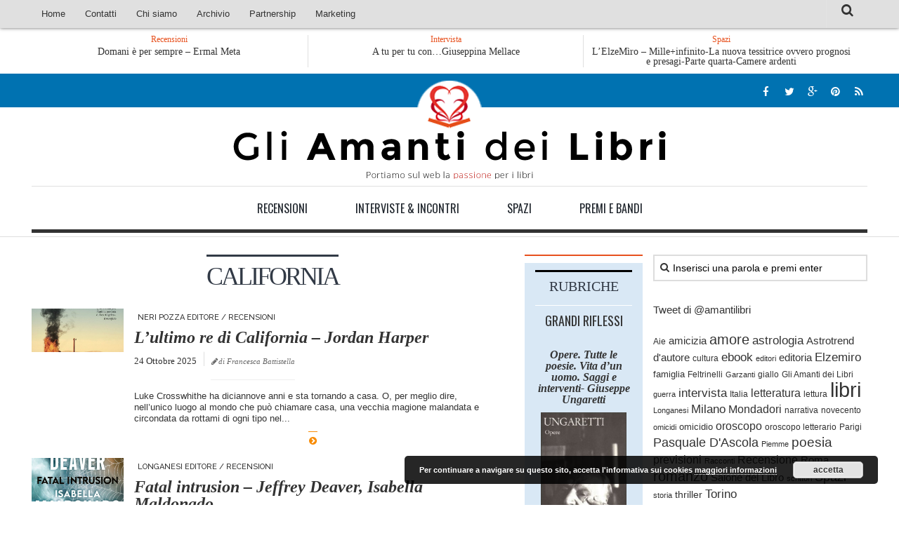

--- FILE ---
content_type: text/html; charset=UTF-8
request_url: http://www.gliamantideilibri.it/tag/california/
body_size: 16710
content:
<!DOCTYPE html> 
<html class="no-js" lang="it-IT">

<head>
	<meta charset="UTF-8">
	<meta name="viewport" content="width=device-width, initial-scale=1.0">

	<title>  California - Gli Amanti dei Libri</title>

	<link rel="pingback" href="http://www.gliamantideilibri.it/xmlrpc.php">
	
	<link href='http://fonts.googleapis.com/css?family=Playfair+Display:400italic,700italic' rel='stylesheet' type='text/css'>
	<link href='http://fonts.googleapis.com/css?family=Raleway:400,200,500,100' rel='stylesheet' type='text/css'>	<link href='http://fonts.googleapis.com/css?family=Oswald:400,300' rel='stylesheet' type='text/css'>
	
	<!--[if lte IE 8]>
		<link href='http://fonts.googleapis.com/css?family=Raleway:400' rel='stylesheet' type='text/css'>
		<link href='http://fonts.googleapis.com/css?family=Raleway:200' rel='stylesheet' type='text/css'>
		<link href='http://fonts.googleapis.com/css?family=Raleway:500' rel='stylesheet' type='text/css'>
		<link href='http://fonts.googleapis.com/css?family=Raleway:100' rel='stylesheet' type='text/css'>
	<![endif]-->
	
	<meta name='robots' content='max-image-preview:large' />
	<style>img:is([sizes="auto" i], [sizes^="auto," i]) { contain-intrinsic-size: 3000px 1500px }</style>
	<script>document.documentElement.className = document.documentElement.className.replace("no-js","js");</script>
<link rel="alternate" type="application/rss+xml" title="Gli Amanti dei Libri &raquo; Feed" href="https://www.gliamantideilibri.it/feed/" />
<link rel="alternate" type="application/rss+xml" title="Gli Amanti dei Libri &raquo; Feed dei commenti" href="https://www.gliamantideilibri.it/comments/feed/" />
<link rel="alternate" type="application/rss+xml" title="Gli Amanti dei Libri &raquo; California Feed del tag" href="https://www.gliamantideilibri.it/tag/california/feed/" />
<!-- Shareaholic - https://www.shareaholic.com -->
<link rel='preload' href='//cdn.shareaholic.net/assets/pub/shareaholic.js' as='script'/>
<script data-no-minify='1' data-cfasync='false'>
_SHR_SETTINGS = {"endpoints":{"local_recs_url":"https:\/\/www.gliamantideilibri.it\/wp-admin\/admin-ajax.php?action=shareaholic_permalink_related","ajax_url":"https:\/\/www.gliamantideilibri.it\/wp-admin\/admin-ajax.php"},"site_id":"5dc9fa55814dc2ee42b9e0d0eb058f53"};
</script>
<script data-no-minify='1' data-cfasync='false' src='//cdn.shareaholic.net/assets/pub/shareaholic.js' data-shr-siteid='5dc9fa55814dc2ee42b9e0d0eb058f53' async ></script>

<!-- Shareaholic Content Tags -->
<meta name='shareaholic:site_name' content='Gli Amanti dei Libri' />
<meta name='shareaholic:language' content='it-IT' />
<meta name='shareaholic:article_visibility' content='private' />
<meta name='shareaholic:site_id' content='5dc9fa55814dc2ee42b9e0d0eb058f53' />
<meta name='shareaholic:wp_version' content='9.7.8' />

<!-- Shareaholic Content Tags End -->
<script type="text/javascript">
/* <![CDATA[ */
window._wpemojiSettings = {"baseUrl":"https:\/\/s.w.org\/images\/core\/emoji\/16.0.1\/72x72\/","ext":".png","svgUrl":"https:\/\/s.w.org\/images\/core\/emoji\/16.0.1\/svg\/","svgExt":".svg","source":{"concatemoji":"http:\/\/www.gliamantideilibri.it\/wp-includes\/js\/wp-emoji-release.min.js?ver=6.8.3"}};
/*! This file is auto-generated */
!function(s,n){var o,i,e;function c(e){try{var t={supportTests:e,timestamp:(new Date).valueOf()};sessionStorage.setItem(o,JSON.stringify(t))}catch(e){}}function p(e,t,n){e.clearRect(0,0,e.canvas.width,e.canvas.height),e.fillText(t,0,0);var t=new Uint32Array(e.getImageData(0,0,e.canvas.width,e.canvas.height).data),a=(e.clearRect(0,0,e.canvas.width,e.canvas.height),e.fillText(n,0,0),new Uint32Array(e.getImageData(0,0,e.canvas.width,e.canvas.height).data));return t.every(function(e,t){return e===a[t]})}function u(e,t){e.clearRect(0,0,e.canvas.width,e.canvas.height),e.fillText(t,0,0);for(var n=e.getImageData(16,16,1,1),a=0;a<n.data.length;a++)if(0!==n.data[a])return!1;return!0}function f(e,t,n,a){switch(t){case"flag":return n(e,"\ud83c\udff3\ufe0f\u200d\u26a7\ufe0f","\ud83c\udff3\ufe0f\u200b\u26a7\ufe0f")?!1:!n(e,"\ud83c\udde8\ud83c\uddf6","\ud83c\udde8\u200b\ud83c\uddf6")&&!n(e,"\ud83c\udff4\udb40\udc67\udb40\udc62\udb40\udc65\udb40\udc6e\udb40\udc67\udb40\udc7f","\ud83c\udff4\u200b\udb40\udc67\u200b\udb40\udc62\u200b\udb40\udc65\u200b\udb40\udc6e\u200b\udb40\udc67\u200b\udb40\udc7f");case"emoji":return!a(e,"\ud83e\udedf")}return!1}function g(e,t,n,a){var r="undefined"!=typeof WorkerGlobalScope&&self instanceof WorkerGlobalScope?new OffscreenCanvas(300,150):s.createElement("canvas"),o=r.getContext("2d",{willReadFrequently:!0}),i=(o.textBaseline="top",o.font="600 32px Arial",{});return e.forEach(function(e){i[e]=t(o,e,n,a)}),i}function t(e){var t=s.createElement("script");t.src=e,t.defer=!0,s.head.appendChild(t)}"undefined"!=typeof Promise&&(o="wpEmojiSettingsSupports",i=["flag","emoji"],n.supports={everything:!0,everythingExceptFlag:!0},e=new Promise(function(e){s.addEventListener("DOMContentLoaded",e,{once:!0})}),new Promise(function(t){var n=function(){try{var e=JSON.parse(sessionStorage.getItem(o));if("object"==typeof e&&"number"==typeof e.timestamp&&(new Date).valueOf()<e.timestamp+604800&&"object"==typeof e.supportTests)return e.supportTests}catch(e){}return null}();if(!n){if("undefined"!=typeof Worker&&"undefined"!=typeof OffscreenCanvas&&"undefined"!=typeof URL&&URL.createObjectURL&&"undefined"!=typeof Blob)try{var e="postMessage("+g.toString()+"("+[JSON.stringify(i),f.toString(),p.toString(),u.toString()].join(",")+"));",a=new Blob([e],{type:"text/javascript"}),r=new Worker(URL.createObjectURL(a),{name:"wpTestEmojiSupports"});return void(r.onmessage=function(e){c(n=e.data),r.terminate(),t(n)})}catch(e){}c(n=g(i,f,p,u))}t(n)}).then(function(e){for(var t in e)n.supports[t]=e[t],n.supports.everything=n.supports.everything&&n.supports[t],"flag"!==t&&(n.supports.everythingExceptFlag=n.supports.everythingExceptFlag&&n.supports[t]);n.supports.everythingExceptFlag=n.supports.everythingExceptFlag&&!n.supports.flag,n.DOMReady=!1,n.readyCallback=function(){n.DOMReady=!0}}).then(function(){return e}).then(function(){var e;n.supports.everything||(n.readyCallback(),(e=n.source||{}).concatemoji?t(e.concatemoji):e.wpemoji&&e.twemoji&&(t(e.twemoji),t(e.wpemoji)))}))}((window,document),window._wpemojiSettings);
/* ]]> */
</script>
<style id='wp-emoji-styles-inline-css' type='text/css'>

	img.wp-smiley, img.emoji {
		display: inline !important;
		border: none !important;
		box-shadow: none !important;
		height: 1em !important;
		width: 1em !important;
		margin: 0 0.07em !important;
		vertical-align: -0.1em !important;
		background: none !important;
		padding: 0 !important;
	}
</style>
<link rel='stylesheet' id='wp-block-library-css' href='http://www.gliamantideilibri.it/wp-includes/css/dist/block-library/style.min.css?ver=6.8.3' type='text/css' media='all' />
<style id='classic-theme-styles-inline-css' type='text/css'>
/*! This file is auto-generated */
.wp-block-button__link{color:#fff;background-color:#32373c;border-radius:9999px;box-shadow:none;text-decoration:none;padding:calc(.667em + 2px) calc(1.333em + 2px);font-size:1.125em}.wp-block-file__button{background:#32373c;color:#fff;text-decoration:none}
</style>
<style id='global-styles-inline-css' type='text/css'>
:root{--wp--preset--aspect-ratio--square: 1;--wp--preset--aspect-ratio--4-3: 4/3;--wp--preset--aspect-ratio--3-4: 3/4;--wp--preset--aspect-ratio--3-2: 3/2;--wp--preset--aspect-ratio--2-3: 2/3;--wp--preset--aspect-ratio--16-9: 16/9;--wp--preset--aspect-ratio--9-16: 9/16;--wp--preset--color--black: #000000;--wp--preset--color--cyan-bluish-gray: #abb8c3;--wp--preset--color--white: #ffffff;--wp--preset--color--pale-pink: #f78da7;--wp--preset--color--vivid-red: #cf2e2e;--wp--preset--color--luminous-vivid-orange: #ff6900;--wp--preset--color--luminous-vivid-amber: #fcb900;--wp--preset--color--light-green-cyan: #7bdcb5;--wp--preset--color--vivid-green-cyan: #00d084;--wp--preset--color--pale-cyan-blue: #8ed1fc;--wp--preset--color--vivid-cyan-blue: #0693e3;--wp--preset--color--vivid-purple: #9b51e0;--wp--preset--gradient--vivid-cyan-blue-to-vivid-purple: linear-gradient(135deg,rgba(6,147,227,1) 0%,rgb(155,81,224) 100%);--wp--preset--gradient--light-green-cyan-to-vivid-green-cyan: linear-gradient(135deg,rgb(122,220,180) 0%,rgb(0,208,130) 100%);--wp--preset--gradient--luminous-vivid-amber-to-luminous-vivid-orange: linear-gradient(135deg,rgba(252,185,0,1) 0%,rgba(255,105,0,1) 100%);--wp--preset--gradient--luminous-vivid-orange-to-vivid-red: linear-gradient(135deg,rgba(255,105,0,1) 0%,rgb(207,46,46) 100%);--wp--preset--gradient--very-light-gray-to-cyan-bluish-gray: linear-gradient(135deg,rgb(238,238,238) 0%,rgb(169,184,195) 100%);--wp--preset--gradient--cool-to-warm-spectrum: linear-gradient(135deg,rgb(74,234,220) 0%,rgb(151,120,209) 20%,rgb(207,42,186) 40%,rgb(238,44,130) 60%,rgb(251,105,98) 80%,rgb(254,248,76) 100%);--wp--preset--gradient--blush-light-purple: linear-gradient(135deg,rgb(255,206,236) 0%,rgb(152,150,240) 100%);--wp--preset--gradient--blush-bordeaux: linear-gradient(135deg,rgb(254,205,165) 0%,rgb(254,45,45) 50%,rgb(107,0,62) 100%);--wp--preset--gradient--luminous-dusk: linear-gradient(135deg,rgb(255,203,112) 0%,rgb(199,81,192) 50%,rgb(65,88,208) 100%);--wp--preset--gradient--pale-ocean: linear-gradient(135deg,rgb(255,245,203) 0%,rgb(182,227,212) 50%,rgb(51,167,181) 100%);--wp--preset--gradient--electric-grass: linear-gradient(135deg,rgb(202,248,128) 0%,rgb(113,206,126) 100%);--wp--preset--gradient--midnight: linear-gradient(135deg,rgb(2,3,129) 0%,rgb(40,116,252) 100%);--wp--preset--font-size--small: 13px;--wp--preset--font-size--medium: 20px;--wp--preset--font-size--large: 36px;--wp--preset--font-size--x-large: 42px;--wp--preset--spacing--20: 0.44rem;--wp--preset--spacing--30: 0.67rem;--wp--preset--spacing--40: 1rem;--wp--preset--spacing--50: 1.5rem;--wp--preset--spacing--60: 2.25rem;--wp--preset--spacing--70: 3.38rem;--wp--preset--spacing--80: 5.06rem;--wp--preset--shadow--natural: 6px 6px 9px rgba(0, 0, 0, 0.2);--wp--preset--shadow--deep: 12px 12px 50px rgba(0, 0, 0, 0.4);--wp--preset--shadow--sharp: 6px 6px 0px rgba(0, 0, 0, 0.2);--wp--preset--shadow--outlined: 6px 6px 0px -3px rgba(255, 255, 255, 1), 6px 6px rgba(0, 0, 0, 1);--wp--preset--shadow--crisp: 6px 6px 0px rgba(0, 0, 0, 1);}:where(.is-layout-flex){gap: 0.5em;}:where(.is-layout-grid){gap: 0.5em;}body .is-layout-flex{display: flex;}.is-layout-flex{flex-wrap: wrap;align-items: center;}.is-layout-flex > :is(*, div){margin: 0;}body .is-layout-grid{display: grid;}.is-layout-grid > :is(*, div){margin: 0;}:where(.wp-block-columns.is-layout-flex){gap: 2em;}:where(.wp-block-columns.is-layout-grid){gap: 2em;}:where(.wp-block-post-template.is-layout-flex){gap: 1.25em;}:where(.wp-block-post-template.is-layout-grid){gap: 1.25em;}.has-black-color{color: var(--wp--preset--color--black) !important;}.has-cyan-bluish-gray-color{color: var(--wp--preset--color--cyan-bluish-gray) !important;}.has-white-color{color: var(--wp--preset--color--white) !important;}.has-pale-pink-color{color: var(--wp--preset--color--pale-pink) !important;}.has-vivid-red-color{color: var(--wp--preset--color--vivid-red) !important;}.has-luminous-vivid-orange-color{color: var(--wp--preset--color--luminous-vivid-orange) !important;}.has-luminous-vivid-amber-color{color: var(--wp--preset--color--luminous-vivid-amber) !important;}.has-light-green-cyan-color{color: var(--wp--preset--color--light-green-cyan) !important;}.has-vivid-green-cyan-color{color: var(--wp--preset--color--vivid-green-cyan) !important;}.has-pale-cyan-blue-color{color: var(--wp--preset--color--pale-cyan-blue) !important;}.has-vivid-cyan-blue-color{color: var(--wp--preset--color--vivid-cyan-blue) !important;}.has-vivid-purple-color{color: var(--wp--preset--color--vivid-purple) !important;}.has-black-background-color{background-color: var(--wp--preset--color--black) !important;}.has-cyan-bluish-gray-background-color{background-color: var(--wp--preset--color--cyan-bluish-gray) !important;}.has-white-background-color{background-color: var(--wp--preset--color--white) !important;}.has-pale-pink-background-color{background-color: var(--wp--preset--color--pale-pink) !important;}.has-vivid-red-background-color{background-color: var(--wp--preset--color--vivid-red) !important;}.has-luminous-vivid-orange-background-color{background-color: var(--wp--preset--color--luminous-vivid-orange) !important;}.has-luminous-vivid-amber-background-color{background-color: var(--wp--preset--color--luminous-vivid-amber) !important;}.has-light-green-cyan-background-color{background-color: var(--wp--preset--color--light-green-cyan) !important;}.has-vivid-green-cyan-background-color{background-color: var(--wp--preset--color--vivid-green-cyan) !important;}.has-pale-cyan-blue-background-color{background-color: var(--wp--preset--color--pale-cyan-blue) !important;}.has-vivid-cyan-blue-background-color{background-color: var(--wp--preset--color--vivid-cyan-blue) !important;}.has-vivid-purple-background-color{background-color: var(--wp--preset--color--vivid-purple) !important;}.has-black-border-color{border-color: var(--wp--preset--color--black) !important;}.has-cyan-bluish-gray-border-color{border-color: var(--wp--preset--color--cyan-bluish-gray) !important;}.has-white-border-color{border-color: var(--wp--preset--color--white) !important;}.has-pale-pink-border-color{border-color: var(--wp--preset--color--pale-pink) !important;}.has-vivid-red-border-color{border-color: var(--wp--preset--color--vivid-red) !important;}.has-luminous-vivid-orange-border-color{border-color: var(--wp--preset--color--luminous-vivid-orange) !important;}.has-luminous-vivid-amber-border-color{border-color: var(--wp--preset--color--luminous-vivid-amber) !important;}.has-light-green-cyan-border-color{border-color: var(--wp--preset--color--light-green-cyan) !important;}.has-vivid-green-cyan-border-color{border-color: var(--wp--preset--color--vivid-green-cyan) !important;}.has-pale-cyan-blue-border-color{border-color: var(--wp--preset--color--pale-cyan-blue) !important;}.has-vivid-cyan-blue-border-color{border-color: var(--wp--preset--color--vivid-cyan-blue) !important;}.has-vivid-purple-border-color{border-color: var(--wp--preset--color--vivid-purple) !important;}.has-vivid-cyan-blue-to-vivid-purple-gradient-background{background: var(--wp--preset--gradient--vivid-cyan-blue-to-vivid-purple) !important;}.has-light-green-cyan-to-vivid-green-cyan-gradient-background{background: var(--wp--preset--gradient--light-green-cyan-to-vivid-green-cyan) !important;}.has-luminous-vivid-amber-to-luminous-vivid-orange-gradient-background{background: var(--wp--preset--gradient--luminous-vivid-amber-to-luminous-vivid-orange) !important;}.has-luminous-vivid-orange-to-vivid-red-gradient-background{background: var(--wp--preset--gradient--luminous-vivid-orange-to-vivid-red) !important;}.has-very-light-gray-to-cyan-bluish-gray-gradient-background{background: var(--wp--preset--gradient--very-light-gray-to-cyan-bluish-gray) !important;}.has-cool-to-warm-spectrum-gradient-background{background: var(--wp--preset--gradient--cool-to-warm-spectrum) !important;}.has-blush-light-purple-gradient-background{background: var(--wp--preset--gradient--blush-light-purple) !important;}.has-blush-bordeaux-gradient-background{background: var(--wp--preset--gradient--blush-bordeaux) !important;}.has-luminous-dusk-gradient-background{background: var(--wp--preset--gradient--luminous-dusk) !important;}.has-pale-ocean-gradient-background{background: var(--wp--preset--gradient--pale-ocean) !important;}.has-electric-grass-gradient-background{background: var(--wp--preset--gradient--electric-grass) !important;}.has-midnight-gradient-background{background: var(--wp--preset--gradient--midnight) !important;}.has-small-font-size{font-size: var(--wp--preset--font-size--small) !important;}.has-medium-font-size{font-size: var(--wp--preset--font-size--medium) !important;}.has-large-font-size{font-size: var(--wp--preset--font-size--large) !important;}.has-x-large-font-size{font-size: var(--wp--preset--font-size--x-large) !important;}
:where(.wp-block-post-template.is-layout-flex){gap: 1.25em;}:where(.wp-block-post-template.is-layout-grid){gap: 1.25em;}
:where(.wp-block-columns.is-layout-flex){gap: 2em;}:where(.wp-block-columns.is-layout-grid){gap: 2em;}
:root :where(.wp-block-pullquote){font-size: 1.5em;line-height: 1.6;}
</style>
<link rel='stylesheet' id='contact-form-7-css' href='http://www.gliamantideilibri.it/wp-content/plugins/contact-form-7/includes/css/styles.css?ver=6.1' type='text/css' media='all' />
<link rel='stylesheet' id='os-lastpost-style-css' href='http://www.gliamantideilibri.it/wp-content/plugins/onespace-lastpost/style.css?ver=6.8.3' type='text/css' media='all' />
<link rel='stylesheet' id='if-menu-site-css-css' href='http://www.gliamantideilibri.it/wp-content/plugins/if-menu/assets/if-menu-site.css?ver=6.8.3' type='text/css' media='all' />
<link rel='stylesheet' id='style-css' href='http://www.gliamantideilibri.it/wp-content/themes/hueman/style.css?ver=6.8.3' type='text/css' media='all' />
<link rel='stylesheet' id='responsive-css' href='http://www.gliamantideilibri.it/wp-content/themes/hueman/responsive.css?ver=6.8.3' type='text/css' media='all' />
<link rel='stylesheet' id='font-awesome-css' href='http://www.gliamantideilibri.it/wp-content/themes/hueman/fonts/font-awesome.min.css?ver=6.8.3' type='text/css' media='all' />
<script type="text/javascript" src="http://www.gliamantideilibri.it/wp-includes/js/jquery/jquery.min.js?ver=3.7.1" id="jquery-core-js"></script>
<script type="text/javascript" src="http://www.gliamantideilibri.it/wp-includes/js/jquery/jquery-migrate.min.js?ver=3.4.1" id="jquery-migrate-js"></script>
<script type="text/javascript" src="http://www.gliamantideilibri.it/wp-content/themes/hueman/js/jquery.flexslider.min.js?ver=6.8.3" id="flexslider-js"></script>
<link rel="https://api.w.org/" href="https://www.gliamantideilibri.it/wp-json/" /><link rel="alternate" title="JSON" type="application/json" href="https://www.gliamantideilibri.it/wp-json/wp/v2/tags/3688" /><link rel="EditURI" type="application/rsd+xml" title="RSD" href="https://www.gliamantideilibri.it/xmlrpc.php?rsd" />
<meta name="generator" content="WordPress 6.8.3" />
<style>
		#category-posts-3-internal ul {padding: 0;}
#category-posts-3-internal .cat-post-item img {max-width: initial; max-height: initial; margin: initial;}
#category-posts-3-internal .cat-post-author {margin-bottom: 0;}
#category-posts-3-internal .cat-post-thumbnail {margin: 5px 10px 5px 0;}
#category-posts-3-internal .cat-post-item:before {content: ""; clear: both;}
#category-posts-3-internal .cat-post-excerpt-more {display: inline-block;}
#category-posts-3-internal .cat-post-item {list-style: none; margin: 3px 0 10px; padding: 3px 0;}
#category-posts-3-internal .cat-post-current .cat-post-title {font-weight: bold; text-transform: uppercase;}
#category-posts-3-internal [class*=cat-post-tax] {font-size: 0.85em;}
#category-posts-3-internal [class*=cat-post-tax] * {display:inline-block;}
#category-posts-3-internal .cat-post-item:after {content: ""; display: table;	clear: both;}
#category-posts-3-internal .cat-post-item .cat-post-title {overflow: hidden;text-overflow: ellipsis;white-space: initial;display: -webkit-box;-webkit-line-clamp: 2;-webkit-box-orient: vertical;padding-bottom: 0 !important;}
#category-posts-3-internal .cat-post-item:after {content: ""; display: table;	clear: both;}
#category-posts-3-internal .cat-post-thumbnail {display:block; float:left; margin:5px 10px 5px 0;}
#category-posts-3-internal .cat-post-crop {overflow:hidden;display:block;}
#category-posts-3-internal p {margin:5px 0 0 0}
#category-posts-3-internal li > div {margin:5px 0 0 0; clear:both;}
#category-posts-3-internal .dashicons {vertical-align:middle;}
#category-posts-3-internal .cat-post-thumbnail .cat-post-crop img {height: 150px;}
#category-posts-3-internal .cat-post-thumbnail .cat-post-crop img {width: 150px;}
#category-posts-3-internal .cat-post-thumbnail .cat-post-crop img {object-fit: cover; max-width: 100%; display: block;}
#category-posts-3-internal .cat-post-thumbnail .cat-post-crop-not-supported img {width: 100%;}
#category-posts-3-internal .cat-post-thumbnail {max-width:100%;}
#category-posts-3-internal .cat-post-item img {margin: initial;}
</style>
		<!-- mf-taxonomy-list -->
 <style type="text/css"> html>body .entry ul.mf_taxonomy_column { /* Reset for the Default Theme. */ margin: 0px; padding: 0px; list-style-type: none; padding-left: 0px; text-indent: 0px; } ul.mf_taxonomy_column, .entry ul.mf_taxonomy_column { float: left; margin: 0; padding: 0 0 1em; list-style-type: none; list-style-position: outside; } .mf_cols_1{ width:99%; } .mf_cols_2{ width:49.5%; } .mf_cols_3{ width:33%; } .mf_cols_4{ width:24.75%; } .mf_cols_5{ width:19.77%; } .entry ul.mf_taxonomy_column li:before { content: ""; } .mf_taxonomy_column li, .entry ul.mf_taxonomy_column li { list-style: none, outside; position: relative; height: 1.5em; z-index: 0; background: #fff; margin: 0 1em .4em 0; } .mf_taxonomy_column li.has-quantity, .entry ul.mf_taxonomy_column li.has-quantity { border-bottom: 1px dotted #888; } .mf_taxonomy_column a.edit-term { height: 16px; width: 16px; display: block; } .logged-in .mf_taxonomy_column a.term-name { left: 16px; padding-left: 4px; } .mf_taxonomy_column a.edit-term, .mf_taxonomy_column a.term-name, .mf_taxonomy_column .quantity { position:absolute; bottom: -0.2em; line-height: 1em; background: #fff; z-index:10; } .mf_taxonomy_column a.term-name { display: block; left:0; padding-right: 0.3em; text-decoration: none; } .mf_taxonomy_column .quantity { display: block; right:0; padding-left: 0.3em; } .mf_taxonomy_list .clear { clear:both; } </style><!--[if lt IE 9]>
<script src="http://www.gliamantideilibri.it/wp-content/themes/hueman/js/ie/html5.js"></script>
<script src="http://www.gliamantideilibri.it/wp-content/themes/hueman/js/ie/selectivizr.js"></script>
<![endif]-->
<style type="text/css">.recentcomments a{display:inline !important;padding:0 !important;margin:0 !important;}</style></head>

<body class="archive tag tag-california tag-3688 wp-theme-hueman col-3cl full-width topbar-enabled chrome">

<div id="wrapper">

	<header id="header">
	
					<nav class="nav-container group" id="nav-topbar">
				<div class="nav-toggle"><i class="fa fa-bars"></i></div>
				<div class="nav-text"><!-- put your mobile menu text here --></div>
				<div class="nav-wrap container">
					<ul id="menu-top-mobile" class="nav container-inner group mobile-menu"><li id="menu-item-55089" class="menu-item menu-item-type-taxonomy menu-item-object-category menu-item-55089"><a href="https://www.gliamantideilibri.it/category/spazi/">Spazi</a></li>
<li id="menu-item-55090" class="menu-item menu-item-type-taxonomy menu-item-object-category menu-item-55090"><a href="https://www.gliamantideilibri.it/category/recensioni/">Recensioni</a></li>
<li id="menu-item-55091" class="menu-item menu-item-type-taxonomy menu-item-object-category menu-item-55091"><a href="https://www.gliamantideilibri.it/category/aaa-interviste/">Interviste &#038; Incontri</a></li>
<li id="menu-item-55092" class="menu-item menu-item-type-taxonomy menu-item-object-category menu-item-55092"><a href="https://www.gliamantideilibri.it/category/premiebandi/">Bandi</a></li>
<li id="menu-item-55094" class="menu-item menu-item-type-post_type menu-item-object-page menu-item-home menu-item-55094"><a href="https://www.gliamantideilibri.it/">Home</a></li>
<li id="menu-item-55095" class="menu-item menu-item-type-post_type menu-item-object-page menu-item-55095"><a href="https://www.gliamantideilibri.it/chi-siamo/">Chi siamo</a></li>
<li id="menu-item-55096" class="menu-item menu-item-type-post_type menu-item-object-page menu-item-55096"><a href="https://www.gliamantideilibri.it/contatti/">Contatti</a></li>
<li id="menu-item-55097" class="menu-item menu-item-type-post_type menu-item-object-page menu-item-55097"><a href="https://www.gliamantideilibri.it/?page_id=2322">Eventi</a></li>
</ul>					<ul id="menu-menu-principale" class="nav container-inner group"><li id="menu-item-621" class="menu-item menu-item-type-custom menu-item-object-custom menu-item-621"><a href="https://www.gliamantideilibri.it/">Home</a></li>
<li id="menu-item-757" class="menu-item menu-item-type-post_type menu-item-object-page menu-item-757"><a href="https://www.gliamantideilibri.it/contatti/">Contatti</a></li>
<li id="menu-item-758" class="menu-item menu-item-type-post_type menu-item-object-page menu-item-has-children menu-item-758"><a href="https://www.gliamantideilibri.it/chi-siamo/">Chi siamo</a>
<ul class="sub-menu">
	<li id="menu-item-2328" class="menu-item menu-item-type-post_type menu-item-object-page menu-item-2328"><a href="https://www.gliamantideilibri.it/diconodinoi/">Dicono di Noi</a></li>
	<li id="menu-item-14991" class="menu-item menu-item-type-post_type menu-item-object-page menu-item-14991"><a href="https://www.gliamantideilibri.it/rassegnastampa/">Rassegna Stampa</a></li>
</ul>
</li>
<li id="menu-item-2821" class="menu-item menu-item-type-custom menu-item-object-custom menu-item-has-children menu-item-2821"><a target="_blank">Archivio</a>
<ul class="sub-menu">
	<li id="menu-item-2800" class="menu-item menu-item-type-post_type menu-item-object-page menu-item-2800"><a href="https://www.gliamantideilibri.it/autori/">Autori</a></li>
	<li id="menu-item-2819" class="menu-item menu-item-type-post_type menu-item-object-page menu-item-2819"><a href="https://www.gliamantideilibri.it/generi/">Generi</a></li>
	<li id="menu-item-4834" class="menu-item menu-item-type-post_type menu-item-object-page menu-item-4834"><a href="https://www.gliamantideilibri.it/case-editrici/">Case editrici</a></li>
</ul>
</li>
<li id="menu-item-44355" class="menu-item menu-item-type-post_type menu-item-object-page menu-item-44355"><a href="https://www.gliamantideilibri.it/?page_id=2322">Eventi</a></li>
<li id="menu-item-44358" class="menu-item menu-item-type-post_type menu-item-object-page menu-item-has-children menu-item-44358"><a href="https://www.gliamantideilibri.it/partnership/">Partnership</a>
<ul class="sub-menu">
	<li id="menu-item-44363" class="menu-item menu-item-type-post_type menu-item-object-page menu-item-44363"><a href="https://www.gliamantideilibri.it/giallo-stresa/">Giallo Stresa</a></li>
	<li id="menu-item-44360" class="menu-item menu-item-type-post_type menu-item-object-page menu-item-44360"><a href="https://www.gliamantideilibri.it/premiochiara/">Premio Chiara</a></li>
	<li id="menu-item-49522" class="menu-item menu-item-type-post_type menu-item-object-page menu-item-49522"><a href="https://www.gliamantideilibri.it/tabu-festival/">Tabù Festival 2014</a></li>
	<li id="menu-item-64917" class="menu-item menu-item-type-taxonomy menu-item-object-category menu-item-64917"><a href="https://www.gliamantideilibri.it/category/festival-ragusa/">A Tutto Volume</a></li>
	<li id="menu-item-52517" class="menu-item menu-item-type-post_type menu-item-object-page menu-item-52517"><a href="https://www.gliamantideilibri.it/salone-torino/">Salone di Torino</a></li>
</ul>
</li>
<li id="menu-item-44630" class="menu-item menu-item-type-post_type menu-item-object-page menu-item-44630"><a href="https://www.gliamantideilibri.it/marketing/">Marketing</a></li>
</ul>				</div>
				
				<div class="container">
					<div class="container-inner">		
						<div class="toggle-search"><i class="fa fa-search"></i></div>
						<div class="search-expand">
							<div class="search-expand-inner">
								<form method="get" class="searchform themeform" action="https://www.gliamantideilibri.it/">
	<div>
		<input type="text" class="search" name="s" onblur="if(this.value=='')this.value='Inserisci una parola e premi enter';" onfocus="if(this.value=='Inserisci una parola e premi enter')this.value='';" value="Inserisci una parola e premi enter" />
	</div>
</form>							</div>
						</div>
					</div><!--/.container-inner-->
				</div><!--/.container-->
				
			</nav><!--/#nav-topbar-->
				<div class="latest-news container hidden-xs">
			<div class="container-inner">				<ul class="lastNews">
					<li>
						<h4>Recensioni</h4>
																			<ul class="slide">
																<li class="related post-hover">
									<a href="https://www.gliamantideilibri.it/la-terza-dimensione-enrico-pandiani/" rel="bookmark" title="La terza dimensione &#8211; Enrico Pandiani">La terza dimensione &#8211; Enrico Pandiani</a>
								</li>
																<li class="related post-hover">
									<a href="https://www.gliamantideilibri.it/domani-e-per-sempre-ermal-meta/" rel="bookmark" title="Domani è per sempre &#8211; Ermal Meta">Domani è per sempre &#8211; Ermal Meta</a>
								</li>
																<li class="related post-hover">
									<a href="https://www.gliamantideilibri.it/io-non-sono-un-poeta-sergio-corazzini/" rel="bookmark" title="Io non sono un poeta &#8211; Sergio Corazzini">Io non sono un poeta &#8211; Sergio Corazzini</a>
								</li>
															</ul>
																	</li>
					<li>
						<h4>Intervista</h4>
																			<a href="https://www.gliamantideilibri.it/a-tu-per-tu-con-giuseppina-mellace/" rel="bookmark" title="A tu per tu con&#8230;Giuseppina Mellace">A tu per tu con&#8230;Giuseppina Mellace</a>
																	</li>
					<li>
						<h4>Spazi</h4>
																			<a href="https://www.gliamantideilibri.it/lelzemiro-milleinfinito-la-nuova-tessitrice-ovvero-prognosi-e-presagi-parte-quarta-camere-ardenti/" rel="bookmark" title="L’ElzeMìro – Mille+infinito-La nuova tessitrice ovvero prognosi e presagi-Parte quarta-Camere ardenti">L’ElzeMìro – Mille+infinito-La nuova tessitrice ovvero prognosi e presagi-Parte quarta-Camere ardenti</a>
																	</li>
				</ul>
			</div>
		</div>
		<div class="container group">
			<div class="container-inner">
				
				<div class="group pad">
					<p class="site-title"><a href="https://www.gliamantideilibri.it/" rel="home">Gli Amanti dei Libri</a></p>
					<p class="site-description">Portiamo sul web la passione per i libri</p>
					<div class="boxSocial">
						<ul class="social-links"><li><a rel="nofollow" class="social-tooltip" title="facebook" href="https://www.facebook.com/gliAmantideiLibri?fref=ts" target="Array"><i class="fa fa-facebook" style="color: #ffffff;"></i></a></li><li><a rel="nofollow" class="social-tooltip" title="Twitter" href="https://twitter.com/amantilibri" target="Array"><i class="fa fa-twitter" style="color: #ffffff;"></i></a></li><li><a rel="nofollow" class="social-tooltip" title="Google+" href="https://plus.google.com/103031643781854415535/posts" target="Array"><i class="fa fa-google-plus" style="color: #ffffff;"></i></a></li><li><a rel="nofollow" class="social-tooltip" title="Pinterest" href="http://www.pinterest.com/amantilibri/" target="Array"><i class="fa fa-pinterest" style="color: #ffffff;"></i></a></li><li><a rel="nofollow" class="social-tooltip" title="Rss" href="https://www.gliamantideilibri.it/feed/" target="Array"><i class="fa fa-rss" style="color: #ffffff;"></i></a></li></ul>					</div>


				</div>
				
									<nav class="nav-container group hidden-xs" id="nav-header">
						<div class="nav-toggle"><i class="fa fa-bars"></i></div>
						<div class="nav-text"><!-- put your mobile menu text here --></div>
						<div class="nav-wrap container"><ul id="menu-sotto-menu" class="nav container-inner group"><li id="menu-item-2426" class="menu-item menu-item-type-taxonomy menu-item-object-category menu-item-2426"><a href="https://www.gliamantideilibri.it/category/recensioni/">Recensioni</a></li>
<li id="menu-item-2427" class="menu-item menu-item-type-taxonomy menu-item-object-category menu-item-2427"><a href="https://www.gliamantideilibri.it/category/aaa-interviste/">Interviste &#038; Incontri</a></li>
<li id="menu-item-2428" class="menu-item menu-item-type-taxonomy menu-item-object-category menu-item-2428"><a href="https://www.gliamantideilibri.it/category/spazi/">Spazi</a></li>
<li id="menu-item-44364" class="menu-item menu-item-type-taxonomy menu-item-object-category menu-item-44364"><a href="https://www.gliamantideilibri.it/category/premiebandi/">Premi e Bandi</a></li>
</ul></div>
					</nav><!--/#nav-header-->
								<div id="lanciofull">			<div class="textwidget"></div>
		</div>			</div><!--/.container-inner-->
		</div><!--/.container-->
	</header><!--/#header-->
	
	<div class="container" id="page">
		<div class="container-inner">
			<div class="main">
				<div class="main-inner group">
<section class="content">

	<div class="page-title pad group">

			<div class="page-title-home">
			<h3><!-- ?php _e('Tagged:','hueman'); ? -->California</h3>
		</div>
	
</div><!--/.page-title-->	
	<div class="pad group">		
		
				
				
			<div class="post-list group">
				<div class="post-row">				<article id="post-85819" class="group post-85819 post type-post status-publish format-standard has-post-thumbnail hentry category-neri-pozza-editore category-recensioni tag-amicizia tag-amore tag-california tag-colorado tag-droga tag-famiglie-tossiche tag-guerra-fra-bande tag-incendi tag-morte tag-omicidi tag-paura tag-ricordi tag-san-bernardino tag-vite-alla-deriva">	
	<div class="post-inner post-hover">
		
		<div class="post-thumbnail">
			<a href="https://www.gliamantideilibri.it/lultimo-re-di-california-jordan-harper/" title="L’ultimo re di California &#8211; Jordan Harper">
									<img width="520" height="245" src="https://www.gliamantideilibri.it/wp-content/uploads/2025/10/IMG_0306-520x245.jpeg" class="attachment-thumb-medium size-thumb-medium wp-post-image" alt="" decoding="async" fetchpriority="high" srcset="https://www.gliamantideilibri.it/wp-content/uploads/2025/10/IMG_0306-520x245.jpeg 520w, https://www.gliamantideilibri.it/wp-content/uploads/2025/10/IMG_0306-720x340.jpeg 720w" sizes="(max-width: 520px) 100vw, 520px" />																			</a>
					</div><!--/.post-thumbnail-->
		
		<div class="post-meta group">
			<p class="post-category"><a href="https://www.gliamantideilibri.it/category/neri-pozza-editore/" rel="category tag">Neri Pozza editore</a> / <a href="https://www.gliamantideilibri.it/category/recensioni/" rel="category tag">Recensioni</a></p>

			<h2 class="post-title">
			<a href="https://www.gliamantideilibri.it/lultimo-re-di-california-jordan-harper/" rel="bookmark" title="L’ultimo re di California &#8211; Jordan Harper">L’ultimo re di California &#8211; Jordan Harper</a>
			</h2><!--/.post-title-->
			<p class="post-date"><span>24 Ottobre 2025</span></p>
			<p class="post-author"><span><i class="fa fa-pencil"></i>di Francesca Battistella</span></p>
						<div class="entry excerpt">				
				<a href="https://www.gliamantideilibri.it/lultimo-re-di-california-jordan-harper/"><div style='display:none;' class='shareaholic-canvas' data-app='share_buttons' data-title='L’ultimo re di California - Jordan Harper' data-link='https://www.gliamantideilibri.it/lultimo-re-di-california-jordan-harper/' data-app-id-name='category_above_content'></div><p>Luke Crosswhithe ha diciannove anni e sta tornando a casa. O, per meglio dire, nell’unico luogo al mondo che può chiamare casa, una vecchia magione malandata e circondata da rottami di ogni tipo nel&#46;&#46;&#46;</p>
<div style='display:none;' class='shareaholic-canvas' data-app='share_buttons' data-title='L’ultimo re di California - Jordan Harper' data-link='https://www.gliamantideilibri.it/lultimo-re-di-california-jordan-harper/' data-app-id-name='category_below_content'></div></a>
			</div><!--/.entry-->
						<p class="center"><a href="https://www.gliamantideilibri.it/lultimo-re-di-california-jordan-harper/" title="leggi tutto" class="linkMore"><i class="fa fa-chevron-circle-right"></i></a></p>
		</div><!--/.post-meta-->
		
		
		
	</div><!--/.post-inner-->	
</article><!--/.post-->									<article id="post-83855" class="group post-83855 post type-post status-publish format-standard has-post-thumbnail hentry category-longanesi-editore category-recensioni tag-agenzie-federali tag-berkley-university tag-california tag-complotti tag-hackers tag-haters tag-informatica tag-intrusioni tag-omicidi tag-poteri-forti tag-privacy tag-ragni tag-serial-killer">	
	<div class="post-inner post-hover">
		
		<div class="post-thumbnail">
			<a href="https://www.gliamantideilibri.it/fatal-intrusion-jeffrey-deaver-isabella-maldonado/" title="Fatal intrusion &#8211; Jeffrey Deaver, Isabella Maldonado">
									<img width="520" height="245" src="https://www.gliamantideilibri.it/wp-content/uploads/2025/02/IMG_0147-520x245.jpeg" class="attachment-thumb-medium size-thumb-medium wp-post-image" alt="" decoding="async" srcset="https://www.gliamantideilibri.it/wp-content/uploads/2025/02/IMG_0147-520x245.jpeg 520w, https://www.gliamantideilibri.it/wp-content/uploads/2025/02/IMG_0147-720x340.jpeg 720w" sizes="(max-width: 520px) 100vw, 520px" />																			</a>
					</div><!--/.post-thumbnail-->
		
		<div class="post-meta group">
			<p class="post-category"><a href="https://www.gliamantideilibri.it/category/longanesi-editore/" rel="category tag">Longanesi editore</a> / <a href="https://www.gliamantideilibri.it/category/recensioni/" rel="category tag">Recensioni</a></p>

			<h2 class="post-title">
			<a href="https://www.gliamantideilibri.it/fatal-intrusion-jeffrey-deaver-isabella-maldonado/" rel="bookmark" title="Fatal intrusion &#8211; Jeffrey Deaver, Isabella Maldonado">Fatal intrusion &#8211; Jeffrey Deaver, Isabella Maldonado</a>
			</h2><!--/.post-title-->
			<p class="post-date"><span>28 Febbraio 2025</span></p>
			<p class="post-author"><span><i class="fa fa-pencil"></i>di Francesca Battistella</span></p>
						<div class="entry excerpt">				
				<a href="https://www.gliamantideilibri.it/fatal-intrusion-jeffrey-deaver-isabella-maldonado/"><div style='display:none;' class='shareaholic-canvas' data-app='share_buttons' data-title='Fatal intrusion - Jeffrey Deaver, Isabella Maldonado' data-link='https://www.gliamantideilibri.it/fatal-intrusion-jeffrey-deaver-isabella-maldonado/' data-app-id-name='category_above_content'></div><p>Thriller ad altissima e divorante tensione, questo nuovo libro che Jeffrey Deaver ha scritto insieme a Isabella Maldonado, ex capitano dell’FBI e autrice a sua volta di thriller, si svolge nell’arco di pochissimi giorni&#46;&#46;&#46;</p>
<div style='display:none;' class='shareaholic-canvas' data-app='share_buttons' data-title='Fatal intrusion - Jeffrey Deaver, Isabella Maldonado' data-link='https://www.gliamantideilibri.it/fatal-intrusion-jeffrey-deaver-isabella-maldonado/' data-app-id-name='category_below_content'></div></a>
			</div><!--/.entry-->
						<p class="center"><a href="https://www.gliamantideilibri.it/fatal-intrusion-jeffrey-deaver-isabella-maldonado/" title="leggi tutto" class="linkMore"><i class="fa fa-chevron-circle-right"></i></a></p>
		</div><!--/.post-meta-->
		
		
		
	</div><!--/.post-inner-->	
</article><!--/.post-->					</div><div class="post-row">				<article id="post-78219" class="group post-78219 post type-post status-publish format-standard has-post-thumbnail hentry category-recensioni tag-artu tag-bree-matthews tag-california tag-demoni tag-merlino tag-tavola-rotonda">	
	<div class="post-inner post-hover">
		
		<div class="post-thumbnail">
			<a href="https://www.gliamantideilibri.it/legendborn-tracy-deonn/" title="Legendborn- Tracy Deonn">
									<img width="520" height="245" src="https://www.gliamantideilibri.it/wp-content/uploads/2022/08/cover-520x245.jpg" class="attachment-thumb-medium size-thumb-medium wp-post-image" alt="" decoding="async" srcset="https://www.gliamantideilibri.it/wp-content/uploads/2022/08/cover-520x245.jpg 520w, https://www.gliamantideilibri.it/wp-content/uploads/2022/08/cover-720x340.jpg 720w" sizes="(max-width: 520px) 100vw, 520px" />																			</a>
					</div><!--/.post-thumbnail-->
		
		<div class="post-meta group">
			<p class="post-category"><a href="https://www.gliamantideilibri.it/category/recensioni/" rel="category tag">Recensioni</a></p>

			<h2 class="post-title">
			<a href="https://www.gliamantideilibri.it/legendborn-tracy-deonn/" rel="bookmark" title="Legendborn- Tracy Deonn">Legendborn- Tracy Deonn</a>
			</h2><!--/.post-title-->
			<p class="post-date"><span>27 Agosto 2022</span></p>
			<p class="post-author"><span><i class="fa fa-pencil"></i>di Gabriele Scandolaro</span></p>
						<div class="entry excerpt">				
				<a href="https://www.gliamantideilibri.it/legendborn-tracy-deonn/"><div style='display:none;' class='shareaholic-canvas' data-app='share_buttons' data-title='Legendborn- Tracy Deonn' data-link='https://www.gliamantideilibri.it/legendborn-tracy-deonn/' data-app-id-name='category_above_content'></div><p>La vita di Bree Matthews cambia bruscamente quando, dopo una litigata con i genitori, la madre ha un grave incidente d&#8217;auto e perde la vita. Nulla è più come prima. Dove c&#8217;era una ragazza&#46;&#46;&#46;</p>
<div style='display:none;' class='shareaholic-canvas' data-app='share_buttons' data-title='Legendborn- Tracy Deonn' data-link='https://www.gliamantideilibri.it/legendborn-tracy-deonn/' data-app-id-name='category_below_content'></div></a>
			</div><!--/.entry-->
						<p class="center"><a href="https://www.gliamantideilibri.it/legendborn-tracy-deonn/" title="leggi tutto" class="linkMore"><i class="fa fa-chevron-circle-right"></i></a></p>
		</div><!--/.post-meta-->
		
		
		
	</div><!--/.post-inner-->	
</article><!--/.post-->									<article id="post-25202" class="group post-25202 post type-post status-publish format-standard has-post-thumbnail hentry category-booksalad-editore category-aaa-interviste tag-booksalad tag-california tag-mattia-bertoldi tag-on-the-road tag-ti-sogno-california tag-viaggio">	
	<div class="post-inner post-hover">
		
		<div class="post-thumbnail">
			<a href="https://www.gliamantideilibri.it/a-tu-per-tu-con-mattia-bertoldi/" title="A tu per tu con&#8230; Mattia Bertoldi">
									<img width="226" height="245" src="https://www.gliamantideilibri.it/wp-content/uploads/2013/07/MattiaBertoldi.jpg" class="attachment-thumb-medium size-thumb-medium wp-post-image" alt="" decoding="async" loading="lazy" />																			</a>
					</div><!--/.post-thumbnail-->
		
		<div class="post-meta group">
			<p class="post-category"><a href="https://www.gliamantideilibri.it/category/booksalad-editore/" rel="category tag">Booksalad editore</a> / <a href="https://www.gliamantideilibri.it/category/aaa-interviste/" rel="category tag">Interviste &amp; Incontri</a></p>

			<h2 class="post-title">
			<a href="https://www.gliamantideilibri.it/a-tu-per-tu-con-mattia-bertoldi/" rel="bookmark" title="A tu per tu con&#8230; Mattia Bertoldi">A tu per tu con&#8230; Mattia Bertoldi</a>
			</h2><!--/.post-title-->
			<p class="post-date"><span>25 Luglio 2013</span></p>
			<p class="post-author"><span><i class="fa fa-pencil"></i>di Paolo Morelli</span></p>
						<div class="entry excerpt">				
				<a href="https://www.gliamantideilibri.it/a-tu-per-tu-con-mattia-bertoldi/"><div style='display:none;' class='shareaholic-canvas' data-app='share_buttons' data-title='A tu per tu con... Mattia Bertoldi ' data-link='https://www.gliamantideilibri.it/a-tu-per-tu-con-mattia-bertoldi/' data-app-id-name='category_above_content'></div><p>Mattia Bertoldi è l’autore di Ti sogno, California, romanzo edito da BookSalad (2012), che abbiamo già recensito su questa testata. Gli abbiamo fatto qualche domanda sul suo libro, ma anche sul prossimo. Il tema del&#46;&#46;&#46;</p>
<div style='display:none;' class='shareaholic-canvas' data-app='share_buttons' data-title='A tu per tu con... Mattia Bertoldi ' data-link='https://www.gliamantideilibri.it/a-tu-per-tu-con-mattia-bertoldi/' data-app-id-name='category_below_content'></div></a>
			</div><!--/.entry-->
						<p class="center"><a href="https://www.gliamantideilibri.it/a-tu-per-tu-con-mattia-bertoldi/" title="leggi tutto" class="linkMore"><i class="fa fa-chevron-circle-right"></i></a></p>
		</div><!--/.post-meta-->
		
		
		
	</div><!--/.post-inner-->	
</article><!--/.post-->					</div><div class="post-row">				<article id="post-14736" class="group post-14736 post type-post status-publish format-standard has-post-thumbnail hentry category-booksalad-editore category-recensioni tag-bertoldi tag-booksalad tag-california tag-ti-sogno">	
	<div class="post-inner post-hover">
		
		<div class="post-thumbnail">
			<a href="https://www.gliamantideilibri.it/ti-sogno-california-mattia-bertoldi/" title="Ti sogno, California &#8211; Mattia Bertoldi">
									<img width="74" height="43" src="https://www.gliamantideilibri.it/wp-content/uploads/2012/12/ordinaIBS27.gif" class="attachment-thumb-medium size-thumb-medium wp-post-image" alt="" decoding="async" loading="lazy" />																			</a>
					</div><!--/.post-thumbnail-->
		
		<div class="post-meta group">
			<p class="post-category"><a href="https://www.gliamantideilibri.it/category/booksalad-editore/" rel="category tag">Booksalad editore</a> / <a href="https://www.gliamantideilibri.it/category/recensioni/" rel="category tag">Recensioni</a></p>

			<h2 class="post-title">
			<a href="https://www.gliamantideilibri.it/ti-sogno-california-mattia-bertoldi/" rel="bookmark" title="Ti sogno, California &#8211; Mattia Bertoldi">Ti sogno, California &#8211; Mattia Bertoldi</a>
			</h2><!--/.post-title-->
			<p class="post-date"><span>28 Dicembre 2012</span></p>
			<p class="post-author"><span><i class="fa fa-pencil"></i>di Paolo Morelli</span></p>
						<div class="entry excerpt">				
				<a href="https://www.gliamantideilibri.it/ti-sogno-california-mattia-bertoldi/"><div style='display:none;' class='shareaholic-canvas' data-app='share_buttons' data-title='Ti sogno, California - Mattia Bertoldi' data-link='https://www.gliamantideilibri.it/ti-sogno-california-mattia-bertoldi/' data-app-id-name='category_above_content'></div><p>Autore: Mattia Bertoldi Titolo: Ti sogno, California Editore: Book Salad Genere: Narrativa Numero di pagine: 273 Anno di pubblicazione: 2012 Prezzo: € 13 Un acerbo Mattia Bertoldi consegna al pubblico Ti sogno, California, suo&#46;&#46;&#46;</p>
<div style='display:none;' class='shareaholic-canvas' data-app='share_buttons' data-title='Ti sogno, California - Mattia Bertoldi' data-link='https://www.gliamantideilibri.it/ti-sogno-california-mattia-bertoldi/' data-app-id-name='category_below_content'></div></a>
			</div><!--/.entry-->
						<p class="center"><a href="https://www.gliamantideilibri.it/ti-sogno-california-mattia-bertoldi/" title="leggi tutto" class="linkMore"><i class="fa fa-chevron-circle-right"></i></a></p>
		</div><!--/.post-meta-->
		
		
		
	</div><!--/.post-inner-->	
</article><!--/.post-->					</div>			</div><!--/.post-list-->
		
			<nav class="pagination group">
			<ul class="group">
			<li class="prev left"></li>
			<li class="next right"></li>
		</ul>
	</nav><!--/.pagination-->
			
				
	</div><!--/.pad-->
	
</section><!--/.content-->


	<div class="sidebar s1">
		
		<a class="sidebar-toggle" title="Espandi la barra laterale"><i class="fa icon-sidebar-toggle"></i></a>
		
		<div class="sidebar-content">
									
						
			<div id="search-3" class="widget widget_search"><form method="get" class="searchform themeform" action="https://www.gliamantideilibri.it/">
	<div>
		<input type="text" class="search" name="s" onblur="if(this.value=='')this.value='Inserisci una parola e premi enter';" onfocus="if(this.value=='Inserisci una parola e premi enter')this.value='';" value="Inserisci una parola e premi enter" />
	</div>
</form></div><div id="text-106" class="widget widget_text"><h3>banner /destra </h3>			<div class="textwidget"><!--<a href="http://goo.gl/v8DO5Q" target="_blank"><img width="300px" height="250px" border="0" title="" alt="" src="https://www.gliamantideilibri.it/wp-content/uploads/2015/04/FILOSOFI-banner.jpg"></a>--></div>
		</div><div id="text-105" class="widget widget_text">			<div class="textwidget"><!-- a href="http://clk.tradedoubler.com/click?p=217249&a=2095392&g=0&URL=http://www.ibs.it/code/9788868920302/parisi-filippo/memory.html" target="_blank"><img width="300px" height="auto" border="0" title="" alt="" src=" https://www.gliamantideilibri.it/wp-content/themes/hueman/img/bannerMemory.gif"></a -->   </div>
		</div><div id="text-111" class="widget widget_text">			<div class="textwidget"><a class="twitter-timeline" href="https://twitter.com/amantilibri" data-widget-id="478258889029214208">Tweet di @amantilibri</a>
<script>!function(d,s,id){var js,fjs=d.getElementsByTagName(s)[0],p=/^http:/.test(d.location)?'http':'https';if(!d.getElementById(id)){js=d.createElement(s);js.id=id;js.src=p+"://platform.twitter.com/widgets.js";fjs.parentNode.insertBefore(js,fjs);}}(document,"script","twitter-wjs");</script></div>
		</div><div id="text-110" class="widget widget_text"><h3>BANNER LATO DX</h3>			<div class="textwidget"></div>
		</div><div id="tag_cloud-6" class="widget widget_tag_cloud"><h3>Tag</h3><div class="tagcloud"><a href="https://www.gliamantideilibri.it/tag/aie/" class="tag-cloud-link tag-link-514 tag-link-position-1" style="font-size: 8.8521739130435pt;" aria-label="Aie (78 elementi)">Aie</a>
<a href="https://www.gliamantideilibri.it/tag/amicizia/" class="tag-cloud-link tag-link-1822 tag-link-position-2" style="font-size: 11.04347826087pt;" aria-label="amicizia (119 elementi)">amicizia</a>
<a href="https://www.gliamantideilibri.it/tag/amore/" class="tag-cloud-link tag-link-431 tag-link-position-3" style="font-size: 15.304347826087pt;" aria-label="amore (270 elementi)">amore</a>
<a href="https://www.gliamantideilibri.it/tag/astrologia/" class="tag-cloud-link tag-link-859 tag-link-position-4" style="font-size: 12.382608695652pt;" aria-label="astrologia (154 elementi)">astrologia</a>
<a href="https://www.gliamantideilibri.it/tag/astrotrend-dautore/" class="tag-cloud-link tag-link-11332 tag-link-position-5" style="font-size: 11.04347826087pt;" aria-label="Astrotrend d&#039;autore (120 elementi)">Astrotrend d&#039;autore</a>
<a href="https://www.gliamantideilibri.it/tag/cultura/" class="tag-cloud-link tag-link-1757 tag-link-position-6" style="font-size: 9.2173913043478pt;" aria-label="cultura (84 elementi)">cultura</a>
<a href="https://www.gliamantideilibri.it/tag/ebook/" class="tag-cloud-link tag-link-21162 tag-link-position-7" style="font-size: 12.991304347826pt;" aria-label="ebook (171 elementi)">ebook</a>
<a href="https://www.gliamantideilibri.it/tag/editori/" class="tag-cloud-link tag-link-512 tag-link-position-8" style="font-size: 8.1217391304348pt;" aria-label="editori (68 elementi)">editori</a>
<a href="https://www.gliamantideilibri.it/tag/editoria/" class="tag-cloud-link tag-link-511 tag-link-position-9" style="font-size: 11.286956521739pt;" aria-label="editoria (126 elementi)">editoria</a>
<a href="https://www.gliamantideilibri.it/tag/elzemiro/" class="tag-cloud-link tag-link-15792 tag-link-position-10" style="font-size: 12.991304347826pt;" aria-label="Elzemiro (174 elementi)">Elzemiro</a>
<a href="https://www.gliamantideilibri.it/tag/famiglia/" class="tag-cloud-link tag-link-2190 tag-link-position-11" style="font-size: 9.9478260869565pt;" aria-label="famiglia (97 elementi)">famiglia</a>
<a href="https://www.gliamantideilibri.it/tag/feltrinelli/" class="tag-cloud-link tag-link-21082 tag-link-position-12" style="font-size: 8.7304347826087pt;" aria-label="Feltrinelli (76 elementi)">Feltrinelli</a>
<a href="https://www.gliamantideilibri.it/tag/garzanti/" class="tag-cloud-link tag-link-21083 tag-link-position-13" style="font-size: 8.6086956521739pt;" aria-label="Garzanti (74 elementi)">Garzanti</a>
<a href="https://www.gliamantideilibri.it/tag/giallo/" class="tag-cloud-link tag-link-21172 tag-link-position-14" style="font-size: 8.8521739130435pt;" aria-label="giallo (79 elementi)">giallo</a>
<a href="https://www.gliamantideilibri.it/tag/gli-amanti-dei-libri/" class="tag-cloud-link tag-link-5653 tag-link-position-15" style="font-size: 9.095652173913pt;" aria-label="Gli Amanti dei Libri (82 elementi)">Gli Amanti dei Libri</a>
<a href="https://www.gliamantideilibri.it/tag/guerra/" class="tag-cloud-link tag-link-1993 tag-link-position-16" style="font-size: 8.3652173913043pt;" aria-label="guerra (71 elementi)">guerra</a>
<a href="https://www.gliamantideilibri.it/tag/intervista/" class="tag-cloud-link tag-link-21188 tag-link-position-17" style="font-size: 13.113043478261pt;" aria-label="intervista (177 elementi)">intervista</a>
<a href="https://www.gliamantideilibri.it/tag/italia/" class="tag-cloud-link tag-link-417 tag-link-position-18" style="font-size: 8.8521739130435pt;" aria-label="Italia (78 elementi)">Italia</a>
<a href="https://www.gliamantideilibri.it/tag/letteratura/" class="tag-cloud-link tag-link-1928 tag-link-position-19" style="font-size: 12.017391304348pt;" aria-label="letteratura (142 elementi)">letteratura</a>
<a href="https://www.gliamantideilibri.it/tag/lettura/" class="tag-cloud-link tag-link-497 tag-link-position-20" style="font-size: 8.7304347826087pt;" aria-label="lettura (77 elementi)">lettura</a>
<a href="https://www.gliamantideilibri.it/tag/libri/" class="tag-cloud-link tag-link-21154 tag-link-position-21" style="font-size: 22pt;" aria-label="libri (962 elementi)">libri</a>
<a href="https://www.gliamantideilibri.it/tag/longanesi/" class="tag-cloud-link tag-link-21086 tag-link-position-22" style="font-size: 8.3652173913043pt;" aria-label="Longanesi (71 elementi)">Longanesi</a>
<a href="https://www.gliamantideilibri.it/tag/milano/" class="tag-cloud-link tag-link-849 tag-link-position-23" style="font-size: 12.626086956522pt;" aria-label="Milano (163 elementi)">Milano</a>
<a href="https://www.gliamantideilibri.it/tag/mondadori/" class="tag-cloud-link tag-link-21088 tag-link-position-24" style="font-size: 11.895652173913pt;" aria-label="Mondadori (141 elementi)">Mondadori</a>
<a href="https://www.gliamantideilibri.it/tag/narrativa-2/" class="tag-cloud-link tag-link-413 tag-link-position-25" style="font-size: 9.3391304347826pt;" aria-label="narrativa (86 elementi)">narrativa</a>
<a href="https://www.gliamantideilibri.it/tag/novecento/" class="tag-cloud-link tag-link-10378 tag-link-position-26" style="font-size: 9.2173913043478pt;" aria-label="novecento (85 elementi)">novecento</a>
<a href="https://www.gliamantideilibri.it/tag/omicidi/" class="tag-cloud-link tag-link-4979 tag-link-position-27" style="font-size: 8.3652173913043pt;" aria-label="omicidi (72 elementi)">omicidi</a>
<a href="https://www.gliamantideilibri.it/tag/omicidio/" class="tag-cloud-link tag-link-735 tag-link-position-28" style="font-size: 9.704347826087pt;" aria-label="omicidio (93 elementi)">omicidio</a>
<a href="https://www.gliamantideilibri.it/tag/oroscopo/" class="tag-cloud-link tag-link-7841 tag-link-position-29" style="font-size: 12.139130434783pt;" aria-label="oroscopo (147 elementi)">oroscopo</a>
<a href="https://www.gliamantideilibri.it/tag/oroscopo-letterario/" class="tag-cloud-link tag-link-14735 tag-link-position-30" style="font-size: 8.7304347826087pt;" aria-label="oroscopo letterario (76 elementi)">oroscopo letterario</a>
<a href="https://www.gliamantideilibri.it/tag/parigi/" class="tag-cloud-link tag-link-2085 tag-link-position-31" style="font-size: 8.7304347826087pt;" aria-label="Parigi (76 elementi)">Parigi</a>
<a href="https://www.gliamantideilibri.it/tag/pasquale-dascola/" class="tag-cloud-link tag-link-15852 tag-link-position-32" style="font-size: 13.721739130435pt;" aria-label="Pasquale D&#039;Ascola (197 elementi)">Pasquale D&#039;Ascola</a>
<a href="https://www.gliamantideilibri.it/tag/piemme/" class="tag-cloud-link tag-link-21104 tag-link-position-33" style="font-size: 8.2434782608696pt;" aria-label="Piemme (70 elementi)">Piemme</a>
<a href="https://www.gliamantideilibri.it/tag/poesia-2/" class="tag-cloud-link tag-link-865 tag-link-position-34" style="font-size: 14.452173913043pt;" aria-label="poesia (228 elementi)">poesia</a>
<a href="https://www.gliamantideilibri.it/tag/previsioni/" class="tag-cloud-link tag-link-11058 tag-link-position-35" style="font-size: 12.017391304348pt;" aria-label="previsioni (143 elementi)">previsioni</a>
<a href="https://www.gliamantideilibri.it/tag/racconti/" class="tag-cloud-link tag-link-21298 tag-link-position-36" style="font-size: 8pt;" aria-label="Racconti (67 elementi)">Racconti</a>
<a href="https://www.gliamantideilibri.it/tag/recensione/" class="tag-cloud-link tag-link-1248 tag-link-position-37" style="font-size: 11.652173913043pt;" aria-label="Recensione (134 elementi)">Recensione</a>
<a href="https://www.gliamantideilibri.it/tag/roma/" class="tag-cloud-link tag-link-21202 tag-link-position-38" style="font-size: 10.921739130435pt;" aria-label="Roma (117 elementi)">Roma</a>
<a href="https://www.gliamantideilibri.it/tag/romanzo-2/" class="tag-cloud-link tag-link-725 tag-link-position-39" style="font-size: 14.817391304348pt;" aria-label="romanzo (247 elementi)">romanzo</a>
<a href="https://www.gliamantideilibri.it/tag/salone-del-libro/" class="tag-cloud-link tag-link-1256 tag-link-position-40" style="font-size: 11.530434782609pt;" aria-label="Salone del Libro (132 elementi)">Salone del Libro</a>
<a href="https://www.gliamantideilibri.it/tag/scrittori/" class="tag-cloud-link tag-link-498 tag-link-position-41" style="font-size: 8.6086956521739pt;" aria-label="scrittori (75 elementi)">scrittori</a>
<a href="https://www.gliamantideilibri.it/tag/spazi/" class="tag-cloud-link tag-link-21094 tag-link-position-42" style="font-size: 13.6pt;" aria-label="Spazi (193 elementi)">Spazi</a>
<a href="https://www.gliamantideilibri.it/tag/storia-2/" class="tag-cloud-link tag-link-3343 tag-link-position-43" style="font-size: 8.4869565217391pt;" aria-label="storia (73 elementi)">storia</a>
<a href="https://www.gliamantideilibri.it/tag/thriller/" class="tag-cloud-link tag-link-21136 tag-link-position-44" style="font-size: 10.55652173913pt;" aria-label="thriller (109 elementi)">thriller</a>
<a href="https://www.gliamantideilibri.it/tag/torino/" class="tag-cloud-link tag-link-21155 tag-link-position-45" style="font-size: 12.382608695652pt;" aria-label="Torino (154 elementi)">Torino</a></div>
</div>			
		</div><!--/.sidebar-content-->
		
	</div><!--/.sidebar-->

	
<div class="sidebar s2">
	
	<a class="sidebar-toggle" title="Espandi la barra laterale"><i class="fa icon-sidebar-toggle"></i></a>
	
	<div class="sidebar-content">
		
		<div class="sidebar-top group">
			<p>Altro</p>
		</div>
		
				
		<div id="text-96" class="widget widget_text">			<div class="textwidget"><div class="boxRubriche">
<h3>RUBRICHE</h3>
<h4><a href="https://www.gliamantideilibri.it/category/grandi-riflessi/">Grandi riflessi</a></h4>
<div class="os-lastpost">
<ul>
<li>
<h2 class="title"><a href="https://www.gliamantideilibri.it/opere-tutte-le-poesie-vita-dun-uomo-saggi-e-interventi-giuseppe-ungaretti/">Opere. Tutte le poesie. Vita d&#8217;un uomo. Saggi e interventi- Giuseppe Ungaretti</a></h2>
<p class="date">01/06/21</p>
<p><a href="https://www.gliamantideilibri.it/opere-tutte-le-poesie-vita-dun-uomo-saggi-e-interventi-giuseppe-ungaretti/"><img width="122" height="200" src="https://www.gliamantideilibri.it/wp-content/uploads/2021/06/ungaretti.jpg" class="attachment-200x200 size-200x200 wp-post-image" alt="" decoding="async" loading="lazy" srcset="https://www.gliamantideilibri.it/wp-content/uploads/2021/06/ungaretti.jpg 250w, https://www.gliamantideilibri.it/wp-content/uploads/2021/06/ungaretti-182x300.jpg 182w" sizes="auto, (max-width: 122px) 100vw, 122px" /></a></li>
</ul>
</div>
</div>
		</div><div id="category-posts-3" class="widget cat-post-widget"><h3>IN EVIDENZA</h3><ul id="category-posts-3-internal" class="category-posts-internal">
<li class='cat-post-item'><div><a class="cat-post-title" href="https://www.gliamantideilibri.it/lelzemiro-milleinfinito-la-nuova-tessitrice-ovvero-prognosi-e-presagi-parte-quarta-camere-ardenti/" rel="bookmark">L’ElzeMìro – Mille+infinito-La nuova tessitrice ovvero prognosi e presagi-Parte quarta-Camere ardenti</a></div></li><li class='cat-post-item'><div><a class="cat-post-title" href="https://www.gliamantideilibri.it/lelzemiro-milleinfinito-la-nuova-tessitrice-ovvero-prognosi-e-presagi-parte-terza-postali/" rel="bookmark">L’ElzeMìro – Mille+infinito- La nuova tessitrice ovvero prognosi e presagi-Parte terza-Postali</a></div><div>
<a class="cat-post-thumbnail cat-post-none" href="https://www.gliamantideilibri.it/lelzemiro-milleinfinito-la-nuova-tessitrice-ovvero-prognosi-e-presagi-parte-terza-postali/" title="L’ElzeMìro – Mille+infinito- La nuova tessitrice ovvero prognosi e presagi-Parte terza-Postali"><span class="cat-post-crop cat-post-format cat-post-format-standard"><img width="150" height="150" src="https://www.gliamantideilibri.it/wp-content/uploads/2024/07/BAMANTI-300x282-1.jpg" class="attachment- size- wp-post-image" alt="" data-cat-posts-width="150" data-cat-posts-height="150" loading="lazy" /></span></a></div></li><li class='cat-post-item'><div><a class="cat-post-title" href="https://www.gliamantideilibri.it/lelzemiro-milleinfinito-la-nuova-tessitrice-ovvero-prognosi-e-presagi-parte-seconda-la-quinta-ou-a-quinta/" rel="bookmark">L’ElzeMìro – Mille+infinito- La nuova tessitrice ovvero prognosi e presagi-Parte seconda-La quinta ou a quinta</a></div><div>
<a class="cat-post-thumbnail cat-post-none" href="https://www.gliamantideilibri.it/lelzemiro-milleinfinito-la-nuova-tessitrice-ovvero-prognosi-e-presagi-parte-seconda-la-quinta-ou-a-quinta/" title="L’ElzeMìro – Mille+infinito- La nuova tessitrice ovvero prognosi e presagi-Parte seconda-La quinta ou a quinta"><span class="cat-post-crop cat-post-format cat-post-format-standard"><img width="150" height="150" src="https://www.gliamantideilibri.it/wp-content/uploads/2024/07/BAMANTI-300x282-1.jpg" class="attachment- size- wp-post-image" alt="" data-cat-posts-width="150" data-cat-posts-height="150" loading="lazy" /></span></a></div></li></ul>
</div>		
	</div><!--/.sidebar-content-->
	
</div><!--/.sidebar-->	

				</div><!--/.main-inner-->
			</div><!--/.main-->
			
			</div>
			<div class="visible-sm visible-xs">				<div id="rubriche-mobile">			<div class="textwidget"><h3>RUBRICHE</h3>
<div style="clear:both"></div>
<div class="rubriche-third">
<div class="os-lastpost"><ul><li><h2 class="title"><a href="https://www.gliamantideilibri.it/oroscopo-dautore-2019-uno-scrittore-e-un-destino-per-ogni-segno/">OROSCOPO D&#8217;AUTORE 2019: uno scrittore e un destino per ogni segno</a></h2></li></ul></div>
</div>
<div class="rubriche-third">
<div class="os-lastpost"><ul><li><h2 class="title"><a href="https://www.gliamantideilibri.it/cio-che-scompare-di-francesca-battistella/">Ciò che scompare &#8211; di Francesca Battistella</a></h2></li></ul></div>
</div>
<div class="rubriche-third">
<div class="os-lastpost"><ul><li><h2 class="title"><a href="https://www.gliamantideilibri.it/opere-tutte-le-poesie-vita-dun-uomo-saggi-e-interventi-giuseppe-ungaretti/">Opere. Tutte le poesie. Vita d&#8217;un uomo. Saggi e interventi- Giuseppe Ungaretti</a></h2></li></ul></div>
</div>
<div class="rubriche-third">
<div class="os-lastpost"><ul><li><h2 class="title"><a href="https://www.gliamantideilibri.it/a-tu-per-tu-con-vatinee-suvimol/">A tu per tu con&#8230;Vatinèe Suvimol</a></h2></li></ul></div>
</div>
<div class="rubriche-third">
<div class="os-lastpost"><ul><li><h2 class="title"><a href="https://www.gliamantideilibri.it/lemony-snicket-da-libro-a-serie-tv/">Lemony Snicket, da libro a serie tv!</a></h2></li></ul></div>
</div>
<div style="clear:both"></div></div>
		</div>			</div>						
		</div><!--/.container-inner-->
	</div><!--/.container-->

	<footer id="footer">	
				
		<section class="container" id="footer-widgets">
			<div class="container-inner">
				
				<div class="pad group">
																
					<div class="footer-widget-1 grid one-third ">
						<div id="recent-comments-3" class="widget widget_recent_comments"><h3>Commenti recenti</h3><ul id="recentcomments"><li class="recentcomments"><span class="comment-author-link"><a href="https://dascola.me" class="url" rel="ugc external nofollow">Pasquale D'Ascola</a></span> su <a href="https://www.gliamantideilibri.it/lelzemiro-favolette-brechtiane_il-re-contadino/#comment-56129">L&#8217;ElzeMìro – Favolette brechtiane_Il re contadino</a></li><li class="recentcomments"><span class="comment-author-link">AZSU</span> su <a href="https://www.gliamantideilibri.it/lelzemiro-favolette-brechtiane_il-re-contadino/#comment-56128">L&#8217;ElzeMìro – Favolette brechtiane_Il re contadino</a></li><li class="recentcomments"><span class="comment-author-link"><a href="https://borderliber.wordpress.com/2022/01/29/mauro-maraschi-rogozov-terrarossa-edizioni/" class="url" rel="ugc external nofollow">Mauro Maraschi. Rogozov. TerraRossa edizioni</a></span> su <a href="https://www.gliamantideilibri.it/rogozov-mauro-maraschi/#comment-56112">Rogozov – Mauro Maraschi</a></li></ul></div>					</div>
					
																						
					<div class="footer-widget-2 grid one-third ">
						
		<div id="recent-posts-4" class="widget widget_recent_entries">
		<h3>Articoli recenti</h3>
		<ul>
											<li>
					<a href="https://www.gliamantideilibri.it/la-terza-dimensione-enrico-pandiani/">La terza dimensione &#8211; Enrico Pandiani</a>
									</li>
											<li>
					<a href="https://www.gliamantideilibri.it/domani-e-per-sempre-ermal-meta/">Domani è per sempre &#8211; Ermal Meta</a>
									</li>
											<li>
					<a href="https://www.gliamantideilibri.it/io-non-sono-un-poeta-sergio-corazzini/">Io non sono un poeta &#8211; Sergio Corazzini</a>
									</li>
											<li>
					<a href="https://www.gliamantideilibri.it/le-cose-giuste-alekos-rundo/">Le cose giuste &#8211; Alekos Rundo</a>
									</li>
											<li>
					<a href="https://www.gliamantideilibri.it/lelzemiro-milleinfinito-la-nuova-tessitrice-ovvero-prognosi-e-presagi-parte-quarta-camere-ardenti/">L’ElzeMìro – Mille+infinito-La nuova tessitrice ovvero prognosi e presagi-Parte quarta-Camere ardenti</a>
									</li>
					</ul>

		</div>					</div>
					
																										</div><!--/.pad-->
				
			</div><!--/.container-inner-->
		</section><!--/.container-->	
				
					<nav class="nav-container group" id="nav-footer">
				<div class="nav-toggle"><i class="fa fa-bars"></i></div>
				<div class="nav-text"><!-- put your mobile menu text here --></div>
				<div class="nav-wrap"><ul id="menu-top-mobile-1" class="nav container group"><li class="menu-item menu-item-type-taxonomy menu-item-object-category menu-item-55089"><a href="https://www.gliamantideilibri.it/category/spazi/">Spazi</a></li>
<li class="menu-item menu-item-type-taxonomy menu-item-object-category menu-item-55090"><a href="https://www.gliamantideilibri.it/category/recensioni/">Recensioni</a></li>
<li class="menu-item menu-item-type-taxonomy menu-item-object-category menu-item-55091"><a href="https://www.gliamantideilibri.it/category/aaa-interviste/">Interviste &#038; Incontri</a></li>
<li class="menu-item menu-item-type-taxonomy menu-item-object-category menu-item-55092"><a href="https://www.gliamantideilibri.it/category/premiebandi/">Bandi</a></li>
<li class="menu-item menu-item-type-post_type menu-item-object-page menu-item-home menu-item-55094"><a href="https://www.gliamantideilibri.it/">Home</a></li>
<li class="menu-item menu-item-type-post_type menu-item-object-page menu-item-55095"><a href="https://www.gliamantideilibri.it/chi-siamo/">Chi siamo</a></li>
<li class="menu-item menu-item-type-post_type menu-item-object-page menu-item-55096"><a href="https://www.gliamantideilibri.it/contatti/">Contatti</a></li>
<li class="menu-item menu-item-type-post_type menu-item-object-page menu-item-55097"><a href="https://www.gliamantideilibri.it/?page_id=2322">Eventi</a></li>
</ul></div>
			</nav><!--/#nav-footer-->
				
		<section class="container" id="footer-bottom">
			<div class="container-inner">
				
				<a id="back-to-top" href="#"><i class="fa fa-angle-up"></i></a>
				
				<div class="pad group">
					
					<div class="grid one-half">
						
												
						<div id="copyright">
															<p>Gli Amanti dei Libri &copy; 2025. Tutti i diritti riservati.</p>
													</div><!--/#copyright-->
						
												
					</div><!--/.pad-->
					
					<div class="grid one-half last">	
						<ul class="social-links"><li><a rel="nofollow" class="social-tooltip" title="facebook" href="https://www.facebook.com/gliAmantideiLibri?fref=ts" target="Array"><i class="fa fa-facebook" style="color: #ffffff;"></i></a></li><li><a rel="nofollow" class="social-tooltip" title="Twitter" href="https://twitter.com/amantilibri" target="Array"><i class="fa fa-twitter" style="color: #ffffff;"></i></a></li><li><a rel="nofollow" class="social-tooltip" title="Google+" href="https://plus.google.com/103031643781854415535/posts" target="Array"><i class="fa fa-google-plus" style="color: #ffffff;"></i></a></li><li><a rel="nofollow" class="social-tooltip" title="Pinterest" href="http://www.pinterest.com/amantilibri/" target="Array"><i class="fa fa-pinterest" style="color: #ffffff;"></i></a></li><li><a rel="nofollow" class="social-tooltip" title="Rss" href="https://www.gliamantideilibri.it/feed/" target="Array"><i class="fa fa-rss" style="color: #ffffff;"></i></a></li></ul>					</div>
					
					<!-- login -->
					<!-- div class="buttonAdmin"><a href="/wp-login.php" class="simplemodal-login">Log In</a></div -->

				</div>

			</div><!--/.container-inner-->
		</section><!--/.container-->
		
	</footer><!--/#footer-->

</div><!--/#wrapper-->

<script type="speculationrules">
{"prefetch":[{"source":"document","where":{"and":[{"href_matches":"\/*"},{"not":{"href_matches":["\/wp-*.php","\/wp-admin\/*","\/wp-content\/uploads\/*","\/wp-content\/*","\/wp-content\/plugins\/*","\/wp-content\/themes\/hueman\/*","\/*\\?(.+)"]}},{"not":{"selector_matches":"a[rel~=\"nofollow\"]"}},{"not":{"selector_matches":".no-prefetch, .no-prefetch a"}}]},"eagerness":"conservative"}]}
</script>
<link rel='stylesheet' id='basecss-css' href='http://www.gliamantideilibri.it/wp-content/plugins/eu-cookie-law/css/style.css?ver=6.8.3' type='text/css' media='all' />
<script type="text/javascript" src="http://www.gliamantideilibri.it/wp-includes/js/dist/hooks.min.js?ver=4d63a3d491d11ffd8ac6" id="wp-hooks-js"></script>
<script type="text/javascript" src="http://www.gliamantideilibri.it/wp-includes/js/dist/i18n.min.js?ver=5e580eb46a90c2b997e6" id="wp-i18n-js"></script>
<script type="text/javascript" id="wp-i18n-js-after">
/* <![CDATA[ */
wp.i18n.setLocaleData( { 'text direction\u0004ltr': [ 'ltr' ] } );
/* ]]> */
</script>
<script type="text/javascript" src="http://www.gliamantideilibri.it/wp-content/plugins/contact-form-7/includes/swv/js/index.js?ver=6.1" id="swv-js"></script>
<script type="text/javascript" id="contact-form-7-js-translations">
/* <![CDATA[ */
( function( domain, translations ) {
	var localeData = translations.locale_data[ domain ] || translations.locale_data.messages;
	localeData[""].domain = domain;
	wp.i18n.setLocaleData( localeData, domain );
} )( "contact-form-7", {"translation-revision-date":"2025-04-27 13:59:08+0000","generator":"GlotPress\/4.0.1","domain":"messages","locale_data":{"messages":{"":{"domain":"messages","plural-forms":"nplurals=2; plural=n != 1;","lang":"it"},"This contact form is placed in the wrong place.":["Questo modulo di contatto \u00e8 posizionato nel posto sbagliato."],"Error:":["Errore:"]}},"comment":{"reference":"includes\/js\/index.js"}} );
/* ]]> */
</script>
<script type="text/javascript" id="contact-form-7-js-before">
/* <![CDATA[ */
var wpcf7 = {
    "api": {
        "root": "https:\/\/www.gliamantideilibri.it\/wp-json\/",
        "namespace": "contact-form-7\/v1"
    }
};
/* ]]> */
</script>
<script type="text/javascript" src="http://www.gliamantideilibri.it/wp-content/plugins/contact-form-7/includes/js/index.js?ver=6.1" id="contact-form-7-js"></script>
<script type="text/javascript" src="http://www.gliamantideilibri.it/wp-content/themes/hueman/js/jquery.jplayer.min.js?ver=6.8.3" id="jplayer-js"></script>
<script type="text/javascript" src="http://www.gliamantideilibri.it/wp-content/themes/hueman/js/scripts.js?ver=6.8.3" id="scripts-js"></script>
<script type="text/javascript" id="eucookielaw-scripts-js-extra">
/* <![CDATA[ */
var eucookielaw_data = {"euCookieSet":"","autoBlock":"0","expireTimer":"0","scrollConsent":"0","networkShareURL":"","isCookiePage":"","isRefererWebsite":""};
/* ]]> */
</script>
<script type="text/javascript" src="http://www.gliamantideilibri.it/wp-content/plugins/eu-cookie-law/js/scripts.js?ver=3.1.6" id="eucookielaw-scripts-js"></script>
<!--[if lt IE 9]>
<script src="http://www.gliamantideilibri.it/wp-content/themes/hueman/js/ie/respond.js"></script>
<![endif]-->
<script>"undefined"!=typeof jQuery&&jQuery(document).ready(function(){"objectFit"in document.documentElement.style==!1&&(jQuery(".cat-post-item figure").removeClass("cat-post-crop"),jQuery(".cat-post-item figure").addClass("cat-post-crop-not-supported")),(document.documentMode||/Edge/.test(navigator.userAgent))&&(jQuery(".cat-post-item figure img").height("+=1"),window.setTimeout(function(){jQuery(".cat-post-item figure img").height("-=1")},0))});</script>		<script type="text/javascript">
			if (typeof jQuery !== 'undefined') {

				var cat_posts_namespace              = window.cat_posts_namespace || {};
				cat_posts_namespace.layout_wrap_text = cat_posts_namespace.layout_wrap_text || {};
				cat_posts_namespace.layout_img_size  = cat_posts_namespace.layout_img_size || {};

				cat_posts_namespace.layout_wrap_text = {
					
					preWrap : function (widget) {
						jQuery(widget).find('.cat-post-item').each(function(){
							var _that = jQuery(this);
							_that.find('p.cpwp-excerpt-text').addClass('cpwp-wrap-text');
							_that.find('p.cpwp-excerpt-text').closest('div').wrap('<div class="cpwp-wrap-text-stage"></div>');
						});
						return;
					},
					
					add : function(_this){
						var _that = jQuery(_this);
						if (_that.find('p.cpwp-excerpt-text').height() < _that.find('.cat-post-thumbnail').height()) { 
							_that.find('p.cpwp-excerpt-text').closest('.cpwp-wrap-text-stage').removeClass( "cpwp-wrap-text" );
							_that.find('p.cpwp-excerpt-text').addClass( "cpwp-wrap-text" ); 
						}else{ 
							_that.find('p.cpwp-excerpt-text').removeClass( "cpwp-wrap-text" );
							_that.find('p.cpwp-excerpt-text').closest('.cpwp-wrap-text-stage').addClass( "cpwp-wrap-text" ); 
						}
						return;
					},
					
					handleLazyLoading : function(_this) {
						var width = jQuery(_this).find('img').width();
						
						if( 0 !== width ){
							cat_posts_namespace.layout_wrap_text.add(_this);
						} else {
							jQuery(_this).find('img').one("load", function(){
								cat_posts_namespace.layout_wrap_text.add(_this);
							});
						}
						return;
					},
					
					setClass : function (widget) {
						// var _widget = jQuery(widget);
						jQuery(widget).find('.cat-post-item').each(function(){
							cat_posts_namespace.layout_wrap_text.handleLazyLoading(this);
						});
						return;
					}
				}
				cat_posts_namespace.layout_img_size = {
					
					replace : function(_this){
						var _that = jQuery(_this),
						resp_w = _that.width(),
						resp_h = _that.height(),
						orig_w = _that.data('cat-posts-width'),
						orig_h = _that.data('cat-posts-height');
						
						if( resp_w < orig_w ){
							_that.height( resp_w * orig_h / orig_w );
						} else {
							_that.height( '' );
						}
						return;
					},
					
					handleLazyLoading : function(_this) {
						var width = jQuery(_this).width();
						
						if( 0 !== width ){
							cat_posts_namespace.layout_img_size.replace(_this);
						} else {
							jQuery(_this).one("load", function(){
								cat_posts_namespace.layout_img_size.replace(_this);
							});
						}
						return;
					},
					setHeight : function (widget) {
						jQuery(widget).find('.cat-post-item img').each(function(){
							cat_posts_namespace.layout_img_size.handleLazyLoading(this);
						});
						return;
					}
				}

				let widget = jQuery('#category-posts-3-internal');

				jQuery( document ).ready(function () {
					cat_posts_namespace.layout_wrap_text.setClass(widget);
					
					
						cat_posts_namespace.layout_img_size.setHeight(widget);
					
				});

				jQuery(window).on('load resize', function() {
					cat_posts_namespace.layout_wrap_text.setClass(widget);
					
					
						cat_posts_namespace.layout_img_size.setHeight(widget);
					
				});

				// low-end mobile 
				cat_posts_namespace.layout_wrap_text.preWrap(widget);
				cat_posts_namespace.layout_wrap_text.setClass(widget);
				
				
					cat_posts_namespace.layout_img_size.setHeight(widget);
				

			}
		</script>
		<!-- Eu Cookie Law 3.1.6 --><div class="pea_cook_wrapper pea_cook_bottomright" style="color:#FFFFFF;background:rgb(0,0,0);background: rgba(0,0,0,0.85);"><p>Per continuare a navigare su questo sito, accetta l&#039;informativa sui cookies  <a style="color:#FFFFFF;" href="https://www.gliamantideilibri.it/cookie-policy/" id="fom">maggiori informazioni</a> <button id="pea_cook_btn" class="pea_cook_btn">accetta </button></p></div><div class="pea_cook_more_info_popover"><div class="pea_cook_more_info_popover_inner" style="color:#FFFFFF;background-color: rgba(0,0,0,0.9);"><p>Questo sito utilizza i cookie per fornire la migliore esperienza di navigazione possibile. Continuando a utilizzare questo sito senza modificare le impostazioni dei cookie o cliccando su "Accetta" permetti il loro utilizzo.</p><p><a style="color:#FFFFFF;" href="#" id="pea_close">Chiudi</a></p></div></div>



<script>
  (function(i,s,o,g,r,a,m){i['GoogleAnalyticsObject']=r;i[r]=i[r]||function(){
  (i[r].q=i[r].q||[]).push(arguments)},i[r].l=1*new Date();a=s.createElement(o),
  m=s.getElementsByTagName(o)[0];a.async=1;a.src=g;m.parentNode.insertBefore(a,m)
  })(window,document,'script','//www.google-analytics.com/analytics.js','ga');

  ga('create', 'UA-29008244-1', 'auto');
  ga('send', 'pageview');

</script>


</body>
</html>

--- FILE ---
content_type: text/css
request_url: http://www.gliamantideilibri.it/wp-content/plugins/onespace-lastpost/style.css?ver=6.8.3
body_size: 575
content:
/* OneSpace Last Post
 * Version: 0.1
 * Author: Ian Garcez
 * Author URI: http://onespace.com.br
 * License: 
 * 
 * Copyright 2013  Ian Garcez  (email : ian@onespace.com.br)
 * 
 * This program is free software; you can redistribute it and/or modify
 * it under the terms of the GNU General Public License, version 2, as 
 * published by the Free Software Foundation.
 * 
 * This program is distributed in the hope that it will be useful,
 * but WITHOUT ANY WARRANTY; without even the implied warranty of
 * MERCHANTABILITY or FITNESS FOR A PARTICULAR PURPOSE.  See the
 * GNU General Public License for more details.
 * 
 * You should have received a copy of the GNU General Public License
 * along with this program; if not, write to the Free Software
 * Foundation, Inc., 51 Franklin St, Fifth Floor, Boston, MA  02110-1301  USA
 */

.os_lastpost_error {
	color: red;
	padding: 5px;
	border: 1px solid red;
	background: lightred;
	border-radius: 5px;
}

--- FILE ---
content_type: text/css
request_url: http://www.gliamantideilibri.it/wp-content/themes/hueman/responsive.css?ver=6.8.3
body_size: 2266
content:
/*#wrapper,
.container-inner { min-width: 320px; }

/* ------------------------------------------------------------------------- *
 *  Toggle Sidebar s2 : 1200px > 480px
/* ------------------------------------------------------------------------- *
@media only screen and (min-width: 480px) and (max-width: 1200px) {
	
	.container { padding: 0 10px; }
	
	/* s2 general *
	.s2 { width: 50px; }
	.s2 .sidebar-content { display: none; float: left; width: 100%; }
	.s2 .sidebar-toggle { display: block; }
	
	/* s2 expand/collapse *
	.s2-expand .s2 { background: #f0f0f0; position: absolute; top: 0; bottom: 0; width: 260px; margin: 0!important; z-index: 9; overflow: auto;
	-moz-transition: width .2s ease; -webkit-transition: width .2s ease; transition: width .2s ease; }	
	.s2-expand .s2 .sidebar-content { display: block; min-width: 260px; }
	.s2-collapse .s2 .sidebar-content { display: none; }
	
	/* s2 toggle icon *
	.col-3cm.s2-expand .s2 .icon-sidebar-toggle:before,
	.col-3cl.s2-expand .s2 .icon-sidebar-toggle:before { content: "\f101"; }
	.col-3cr.s2-expand .s2 .icon-sidebar-toggle:before { content: "\f100"; }
	
	/* s2 3 column, content middle *
	.col-3cm .main { background: url(img/sidebar/s-right-collapse.png) repeat-y right; }
	.col-3cm .main-inner { padding-right: 50px; }
	.col-3cm .s2 { margin-right: -50px; }
	.col-3cm.s2-expand .s2 { right: 0; }

}
@media only screen and (min-width: 961px) and (max-width: 1200px) {

	.s2 .sidebar-toggle { height: 60px; }
	.s2 .sidebar-toggle i { padding: 10px 0; }
	
	/* 3 column, content right *
	.col-3cl .main { background-image: none; }
	.col-3cl .main-inner { background: url(img/sidebar/s-right-dual-half-collapse.png) repeat-y right; padding-right: 390px; }
	.col-3cl .s1 { margin-right: -390px; }
	.col-3cl .s2 { margin-right: -50px; }
	.col-3cl.s2-expand .s2 { right: 340px; }
	
	/* 3 column, content left *
	.col-3cr .main { background-image: none; }
	.col-3cr .main-inner { background: url(img/sidebar/s-left-dual-half-collapse.png) repeat-y left; padding-left: 390px; }
	.col-3cr .s1 { margin-left: -390px; }
	.col-3cr .s2 { margin-left: -50px; }
	.col-3cr.s2-expand .s2 { left: 340px; }
	
}

/* ------------------------------------------------------------------------- *
 *  Toggle Sidebar s1 : 960px > 480px
/* ------------------------------------------------------------------------- *
@media only screen and (min-width: 480px) and (max-width: 960px) {
	
	/* s1 general *
	.s1 { width: 50px; }
	.s1 .sidebar-content { display: none; float: left; width: 100%; }
	.s1 .sidebar-toggle { display: block; }
	
	/* s1 expand/collapse *
	.s1-expand .s1 { background: #f0f0f0; position: absolute; top: 0; bottom: 0; width: 340px; margin: 0!important; z-index: 9; overflow: auto;
	-moz-transition: width .2s ease; -webkit-transition: width .2s ease; transition: width .2s ease; }	
	.s1-expand .s1 .sidebar-content,
	.s1-expand .s1 .post-nav { display: block; min-width: 340px; }
	.s1-collapse .s1 .sidebar-content,
	.s1-collapse .s1 .sidebar .post-nav { display: none; }
	
	/* s1 toggle icon *
	.col-2cl.s1-expand .s1 .icon-sidebar-toggle:before,
	.col-3cl.s1-expand .s1 .icon-sidebar-toggle:before { content: "\f101"; }
	.col-2cr.s1-expand .s1 .icon-sidebar-toggle:before,
	.col-3cm.s1-expand .s1 .icon-sidebar-toggle:before,
	.col-3cr.s1-expand .s1 .icon-sidebar-toggle:before { content: "\f100"; }

	/* 2 column, content right *
	.col-2cr .main-inner { background-position: -290px 0!important; padding-left: 50px; }
	.col-2cr .s1 { margin-left: -50px; }
	.col-2cr.s1-expand .s1 { left: 0; }
	
	/* 2 column, content left *
	.col-2cl .main-inner { background-image: url(img/sidebar/s-right-collapse.png); padding-right: 50px; }
	.col-2cl .s1 { margin-right: -50px; }
	.col-2cl.s1-expand .s1 { right: 0; }
	.col-2cl.s1-expand .sidebar-toggle { float: right; }
	
	/* 3 column, content middle *
	.col-3cm .main-inner { background-position: -290px 0!important; padding-left: 50px; }	
	.col-3cm .s1 { margin-left: -50px; }	
	.col-3cm .s2 { margin-right: -50px; }
	.col-3cm.s1-expand .s1 { left: 0; }
	.col-3cm.s2-expand .s2 { right: 0; }
	
	/* 3 column, content left *
	.col-3cl .main { background-image: none; }
	.col-3cl .main-inner { background: url(img/sidebar/s-right-dual-full-collapse.png) repeat-y right; padding-right: 100px; }
	.col-3cl .s1 { margin-right: -100px; }
	.col-3cl .s2 { margin-right: -50px; }
	.col-3cl.s1-expand .s1 { right: 0; }	
	.col-3cl.s2-expand .s2 { right: 50px; }
	
	/* 3 column, content right *
	.col-3cr .main { background-image: none; }
	.col-3cr .main-inner { background: url(img/sidebar/s-left-dual-full-collapse.png) repeat-y left; padding-left: 100px; }
	.col-3cr .s1 { margin-left: -100px; }
	.col-3cr .s2 { margin-left: -50px; }
	.col-3cr.s1-expand .s1 { left: 0; }
	.col-3cr.s2-expand .s2 { left: 50px; }
	
}

@media only screen and (max-width: 960px) {
	/* 60 > 50px spacing *
	#page { margin-top: -50px; }
	#header { padding-bottom: 50px; }
	.page-title.pad { padding-top: 12px; padding-bottom: 12px; }
}


/* ------------------------------------------------------------------------- *
 *  Mobile (Mid Res) : 719px > 0px (480px & 320px)
/* ------------------------------------------------------------------------- *
@media only screen and (max-width: 719px) {
	
	/* make collapsed sidebars 40px wide instead of 50px *
	.s1,
	.s2 { width: 40px; }
	
	/* 2 column, content right *
	.col-2cr .main-inner { background-position: -300px 0!important; padding-left: 40px; }
	.col-2cr .s1 { margin-left: -40px; }
	
	/* 2 column, content left *
	.col-2cl .main-inner { background-image: url(img/sidebar/s-right-collapse-40.png); padding-right: 40px; }
	.col-2cl .s1 { margin-right: -40px; }
	
	/* 3 column, content middle *
	.col-3cm .main { background: url(img/sidebar/s-right-collapse-40.png) repeat-y right; }
	.col-3cm .main-inner { background-position: -300px 0!important; padding-left: 40px; padding-right: 40px; }	
	.col-3cm .s1 { margin-left: -40px; }
	.col-3cm .s2 { margin-right: -40px; }
	
	/* 3 column, content left *
	.col-3cl .main-inner { background: url(img/sidebar/s-right-dual-full-collapse-40.png) repeat-y right; padding-right: 80px; }
	.col-3cl .s1 { margin-right: -80px; }
	.col-3cl .s2 { margin-right: -40px; }
	.col-3cl.s2-expand .s2 { right: 40px; }
	
	/* 3 column, content right *
	.col-3cr .main-inner { background: url(img/sidebar/s-left-dual-full-collapse-40.png) repeat-y left; padding-left: 80px; }
	.col-3cr .s1 { margin-left: -80px; }
	.col-3cr .s2 { margin-left: -40px; }
	.col-3cr.s2-expand .s2 { left: 40px; }
	
	/* layout *
	.container { padding: 0; }
	.grid { width: 100%; margin: 0 0 10px; }
	
	/* hide *
	.site-description,
	.image-caption { display: none; }
	
	/* base *
	.pad { padding: 20px 20px 10px; }
	.notebox { margin-bottom: 20px; }
	#flexslider-featured { margin-top: 10px; }
	.entry { font-size: 15px; }
	
	/* text *
	.entry h1 { font-size: 30px; letter-spacing: -0.7px; }
	.entry h2 { font-size: 26px; letter-spacing: -0.5px; }
	.entry h3 { font-size: 24px; letter-spacing: -0.3px; }
	.entry h4 { font-size: 22px; letter-spacing: -0.3px; }
	.entry h5 { font-size: 18px; }
	.entry h6 { font-size: 16px; text-transform: uppercase; }

	/* header *
	#header { padding-bottom: 0; }
	.topbar-enabled #header { padding-top: 0; }
	#header .pad { padding-top: 0; padding-bottom: 0; }
	.site-title { padding: 30px 0; width: 100%; float: none; line-height: 50px; }
	.site-title a { text-align: center; }
	.toggle-search { right: auto; left: 0; top: 0;
	-webkit-box-shadow: 1px 0 0 rgba(255,255,255,0.1);
	box-shadow: 1px 0 0 rgba(255,255,255,0.1); }
	.search-expand { left: 0; right: auto; top: 50px; width: 320px; }
	
	/* footer *
	#footer-bottom .pad { padding-top: 50px; padding-bottom: 40px; }
	#footer-bottom .one-half.last { margin-bottom: 0; }
	#footer-bottom { text-align: center; }
	#footer-bottom #footer-logo { margin-left: auto; margin-right: auto; }
	#footer-bottom .social-links { float: none; }
	#footer-bottom .social-links li { margin-left: 4px; margin-right: 4px; }
	
	/* comments *
	.comment-tabs { font-size: 14px; }
	.commentlist li { font-size: 13px; }
	.commentlist li ul li { padding-left: 10px; }
	
	/* page *
	#page { margin-top: 0; padding-bottom: 10px; }
	.pagination { margin-bottom: 30px; }
	.page-title { font-size: 14px; }
	.page-image-text { margin-top: -15px; }
	.page-image-text .caption { font-size: 26px; line-height: 30px;  }
	.page-image-text .description { font-size: 13px; }
	
	/* blog *
	.post-list { margin-left: 0; margin-right: 0;  }
	.post-list .post,
	.post-list .page	{ width: 100%; }
	.post-list .post-row { margin-left: 0; padding-left: 0; }
	.post-list .post-inner { margin-right: 0; }
	
	.featured .post-title,
	.single .post-title { font-size: 22px; line-height: 1.5em; letter-spacing: 0; }
	.post-byline { font-size: 13px; }
	.post-format { margin-bottom: 20px; }
	.format-gallery .post-format .flexslider .slides img { max-height: 240px; }
	.format-quote .post-format blockquote,
	.format-link .post-format p { font-size: 18px; }
	.format-link .post-format p { margin-bottom: 10px; }
	.single .format-status .entry { font-size: 20px; line-height: 1.4em; }
	.post-format .format-container .fa { font-size: 28px; }
	
	.entry.share { padding-right: 0; }
	.sharrre-container { position: relative; float: left; width: auto; padding: 0; margin: 20px 0 0; }
	.sharrre-container span { text-align: left; }
	.sharrre-container > div { float: left; margin-right: 10px; }
	.author-bio .bio-desc { font-size: 13px; }

	.content .post-nav li { width: 100%; -webkit-box-shadow: none!important; box-shadow: none!important; }
	.content .post-nav li a { min-height: 0; }
	
	.single .related-posts .post-title { font-size: 15px; }
	.related-posts li { width: 50%; }
	.related-posts li:nth-child(2) article { border-right-color: transparent; } 
	.related-posts li:nth-child(3),
	.related-posts li:nth-child(4) { display: none; }
	
	/* shortcodes *
	.dropcap { font-size: 80px; }
	
}

/* ------------------------------------------------------------------------- *
 *  Mobile (Low Res) : 479px > 0 (320px)
/* ------------------------------------------------------------------------- *
@media only screen and (max-width: 479px) {
	
	/* layout *
	.content,
	.sidebar { width: 100%; float: none; margin-right: 0!important; margin-left: 0!important; }
	.sidebar { background: #f0f0f0; width: 100%; display: block; float: none; }
	.main,
	.main-inner { background-image: none!important; padding: 0!important;  }
	.s2 { right: 0!important; left: 0!important; }
	
	/* hide *
	.mobile-sidebar-hide-s1 .s1,
	.mobile-sidebar-hide-s2 .s2,
	.mobile-sidebar-hide .sidebar { display: none; }
	
	/* base *
	.pad { padding: 15px 15px 5px; }
	.sidebar-top,
	.sidebar .widget { padding-left: 15px!important; padding-right: 15px!important; }
	.notebox { margin-bottom: 15px; }
	#flexslider-featured { margin-top: 15px; }
	.gallery-caption { display: none; }
	
	/* header *
	.site-title { font-size: 32px; }

	/* blog *
	.format-link .post-format p { margin-bottom: 5px; }

}
*/


--- FILE ---
content_type: text/plain
request_url: https://www.google-analytics.com/j/collect?v=1&_v=j102&a=300772509&t=pageview&_s=1&dl=http%3A%2F%2Fwww.gliamantideilibri.it%2Ftag%2Fcalifornia%2F&ul=en-us%40posix&dt=California%20-%20Gli%20Amanti%20dei%20Libri&sr=1280x720&vp=1280x720&_u=IEBAAEABAAAAACAAI~&jid=689474249&gjid=1385436372&cid=191588330.1762348046&tid=UA-29008244-1&_gid=1412500137.1762348046&_r=1&_slc=1&z=1310366068
body_size: -287
content:
2,cG-CTPRE86CPC